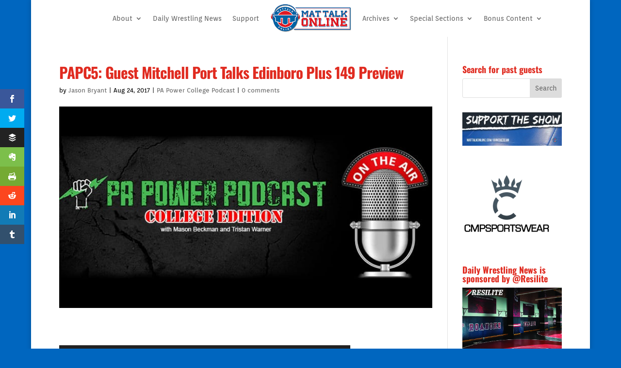

--- FILE ---
content_type: text/html; charset=UTF-8
request_url: https://www.mattalkonline.com/podcast/pa-power-college-podcast/papc5-guest-mitchell-port-talks-edinboro-plus-149-preview/
body_size: 12570
content:
<!DOCTYPE html><html lang="en-US"><head><meta charset="UTF-8" /><meta http-equiv="X-UA-Compatible" content="IE=edge"><link rel="pingback" href="https://www.mattalkonline.com/xmlrpc.php" /> <script type="text/javascript">document.documentElement.className = 'js';</script> <title>PAPC5: Guest Mitchell Port Talks Edinboro Plus 149 Preview | Mat Talk Podcast Network</title><link rel="preconnect" href="https://fonts.gstatic.com" crossorigin /><style id="et-builder-googlefonts-cached-inline">/* Original: https://fonts.googleapis.com/css?family=Oswald:200,300,regular,500,600,700|Orienta:regular&#038;subset=latin,latin-ext&#038;display=swap *//* User Agent: Mozilla/5.0 (Unknown; Linux x86_64) AppleWebKit/538.1 (KHTML, like Gecko) Safari/538.1 Daum/4.1 */@font-face {font-family: 'Orienta';font-style: normal;font-weight: 400;font-display: swap;src: url(https://fonts.gstatic.com/s/orienta/v16/PlI9FlK4Jrl5Y9zNSy6i8A.ttf) format('truetype');}@font-face {font-family: 'Oswald';font-style: normal;font-weight: 200;font-display: swap;src: url(https://fonts.gstatic.com/s/oswald/v57/TK3_WkUHHAIjg75cFRf3bXL8LICs13FvsUhiYA.ttf) format('truetype');}@font-face {font-family: 'Oswald';font-style: normal;font-weight: 300;font-display: swap;src: url(https://fonts.gstatic.com/s/oswald/v57/TK3_WkUHHAIjg75cFRf3bXL8LICs169vsUhiYA.ttf) format('truetype');}@font-face {font-family: 'Oswald';font-style: normal;font-weight: 400;font-display: swap;src: url(https://fonts.gstatic.com/s/oswald/v57/TK3_WkUHHAIjg75cFRf3bXL8LICs1_FvsUhiYA.ttf) format('truetype');}@font-face {font-family: 'Oswald';font-style: normal;font-weight: 500;font-display: swap;src: url(https://fonts.gstatic.com/s/oswald/v57/TK3_WkUHHAIjg75cFRf3bXL8LICs18NvsUhiYA.ttf) format('truetype');}@font-face {font-family: 'Oswald';font-style: normal;font-weight: 600;font-display: swap;src: url(https://fonts.gstatic.com/s/oswald/v57/TK3_WkUHHAIjg75cFRf3bXL8LICs1y9osUhiYA.ttf) format('truetype');}@font-face {font-family: 'Oswald';font-style: normal;font-weight: 700;font-display: swap;src: url(https://fonts.gstatic.com/s/oswald/v57/TK3_WkUHHAIjg75cFRf3bXL8LICs1xZosUhiYA.ttf) format('truetype');}/* User Agent: Mozilla/5.0 (Windows NT 6.1; WOW64; rv:27.0) Gecko/20100101 Firefox/27.0 */@font-face {font-family: 'Orienta';font-style: normal;font-weight: 400;font-display: swap;src: url(https://fonts.gstatic.com/l/font?kit=PlI9FlK4Jrl5Y9zNSy6i8w&skey=e41114ee31e61880&v=v16) format('woff');}@font-face {font-family: 'Oswald';font-style: normal;font-weight: 200;font-display: swap;src: url(https://fonts.gstatic.com/l/font?kit=TK3_WkUHHAIjg75cFRf3bXL8LICs13FvsUhiYw&skey=653237e53512d0de&v=v57) format('woff');}@font-face {font-family: 'Oswald';font-style: normal;font-weight: 300;font-display: swap;src: url(https://fonts.gstatic.com/l/font?kit=TK3_WkUHHAIjg75cFRf3bXL8LICs169vsUhiYw&skey=653237e53512d0de&v=v57) format('woff');}@font-face {font-family: 'Oswald';font-style: normal;font-weight: 400;font-display: swap;src: url(https://fonts.gstatic.com/l/font?kit=TK3_WkUHHAIjg75cFRf3bXL8LICs1_FvsUhiYw&skey=653237e53512d0de&v=v57) format('woff');}@font-face {font-family: 'Oswald';font-style: normal;font-weight: 500;font-display: swap;src: url(https://fonts.gstatic.com/l/font?kit=TK3_WkUHHAIjg75cFRf3bXL8LICs18NvsUhiYw&skey=653237e53512d0de&v=v57) format('woff');}@font-face {font-family: 'Oswald';font-style: normal;font-weight: 600;font-display: swap;src: url(https://fonts.gstatic.com/l/font?kit=TK3_WkUHHAIjg75cFRf3bXL8LICs1y9osUhiYw&skey=653237e53512d0de&v=v57) format('woff');}@font-face {font-family: 'Oswald';font-style: normal;font-weight: 700;font-display: swap;src: url(https://fonts.gstatic.com/l/font?kit=TK3_WkUHHAIjg75cFRf3bXL8LICs1xZosUhiYw&skey=653237e53512d0de&v=v57) format('woff');}/* User Agent: Mozilla/5.0 (Windows NT 6.3; rv:39.0) Gecko/20100101 Firefox/39.0 */@font-face {font-family: 'Orienta';font-style: normal;font-weight: 400;font-display: swap;src: url(https://fonts.gstatic.com/s/orienta/v16/PlI9FlK4Jrl5Y9zNSy6i9Q.woff2) format('woff2');}@font-face {font-family: 'Oswald';font-style: normal;font-weight: 200;font-display: swap;src: url(https://fonts.gstatic.com/s/oswald/v57/TK3_WkUHHAIjg75cFRf3bXL8LICs13FvsUhiZQ.woff2) format('woff2');}@font-face {font-family: 'Oswald';font-style: normal;font-weight: 300;font-display: swap;src: url(https://fonts.gstatic.com/s/oswald/v57/TK3_WkUHHAIjg75cFRf3bXL8LICs169vsUhiZQ.woff2) format('woff2');}@font-face {font-family: 'Oswald';font-style: normal;font-weight: 400;font-display: swap;src: url(https://fonts.gstatic.com/s/oswald/v57/TK3_WkUHHAIjg75cFRf3bXL8LICs1_FvsUhiZQ.woff2) format('woff2');}@font-face {font-family: 'Oswald';font-style: normal;font-weight: 500;font-display: swap;src: url(https://fonts.gstatic.com/s/oswald/v57/TK3_WkUHHAIjg75cFRf3bXL8LICs18NvsUhiZQ.woff2) format('woff2');}@font-face {font-family: 'Oswald';font-style: normal;font-weight: 600;font-display: swap;src: url(https://fonts.gstatic.com/s/oswald/v57/TK3_WkUHHAIjg75cFRf3bXL8LICs1y9osUhiZQ.woff2) format('woff2');}@font-face {font-family: 'Oswald';font-style: normal;font-weight: 700;font-display: swap;src: url(https://fonts.gstatic.com/s/oswald/v57/TK3_WkUHHAIjg75cFRf3bXL8LICs1xZosUhiZQ.woff2) format('woff2');}</style><meta name='robots' content='max-image-preview:large' /><link rel='dns-prefetch' href='//fonts.googleapis.com' /><meta content="Divi v.4.27.4" name="generator"/><style type="text/css">.powerpress_player .wp-audio-shortcode { max-width: 600px; }</style><link rel='stylesheet' id='wp-block-library-css' href='https://www.mattalkonline.com/wp-includes/css/dist/block-library/style.min.css?ver=6.6.2' type='text/css' media='all' /><style id='wp-block-library-theme-inline-css' type='text/css'>.wp-block-audio :where(figcaption){color:#555;font-size:13px;text-align:center}.is-dark-theme .wp-block-audio :where(figcaption){color:#ffffffa6}.wp-block-audio{margin:0 0 1em}.wp-block-code{border:1px solid #ccc;border-radius:4px;font-family:Menlo,Consolas,monaco,monospace;padding:.8em 1em}.wp-block-embed :where(figcaption){color:#555;font-size:13px;text-align:center}.is-dark-theme .wp-block-embed :where(figcaption){color:#ffffffa6}.wp-block-embed{margin:0 0 1em}.blocks-gallery-caption{color:#555;font-size:13px;text-align:center}.is-dark-theme .blocks-gallery-caption{color:#ffffffa6}:root :where(.wp-block-image figcaption){color:#555;font-size:13px;text-align:center}.is-dark-theme :root :where(.wp-block-image figcaption){color:#ffffffa6}.wp-block-image{margin:0 0 1em}.wp-block-pullquote{border-bottom:4px solid;border-top:4px solid;color:currentColor;margin-bottom:1.75em}.wp-block-pullquote cite,.wp-block-pullquote footer,.wp-block-pullquote__citation{color:currentColor;font-size:.8125em;font-style:normal;text-transform:uppercase}.wp-block-quote{border-left:.25em solid;margin:0 0 1.75em;padding-left:1em}.wp-block-quote cite,.wp-block-quote footer{color:currentColor;font-size:.8125em;font-style:normal;position:relative}.wp-block-quote.has-text-align-right{border-left:none;border-right:.25em solid;padding-left:0;padding-right:1em}.wp-block-quote.has-text-align-center{border:none;padding-left:0}.wp-block-quote.is-large,.wp-block-quote.is-style-large,.wp-block-quote.is-style-plain{border:none}.wp-block-search .wp-block-search__label{font-weight:700}.wp-block-search__button{border:1px solid #ccc;padding:.375em .625em}:where(.wp-block-group.has-background){padding:1.25em 2.375em}.wp-block-separator.has-css-opacity{opacity:.4}.wp-block-separator{border:none;border-bottom:2px solid;margin-left:auto;margin-right:auto}.wp-block-separator.has-alpha-channel-opacity{opacity:1}.wp-block-separator:not(.is-style-wide):not(.is-style-dots){width:100px}.wp-block-separator.has-background:not(.is-style-dots){border-bottom:none;height:1px}.wp-block-separator.has-background:not(.is-style-wide):not(.is-style-dots){height:2px}.wp-block-table{margin:0 0 1em}.wp-block-table td,.wp-block-table th{word-break:normal}.wp-block-table :where(figcaption){color:#555;font-size:13px;text-align:center}.is-dark-theme .wp-block-table :where(figcaption){color:#ffffffa6}.wp-block-video :where(figcaption){color:#555;font-size:13px;text-align:center}.is-dark-theme .wp-block-video :where(figcaption){color:#ffffffa6}.wp-block-video{margin:0 0 1em}:root :where(.wp-block-template-part.has-background){margin-bottom:0;margin-top:0;padding:1.25em 2.375em}</style><style id='powerpress-player-block-style-inline-css' type='text/css'></style><style id='global-styles-inline-css' type='text/css'>:root{--wp--preset--aspect-ratio--square: 1;--wp--preset--aspect-ratio--4-3: 4/3;--wp--preset--aspect-ratio--3-4: 3/4;--wp--preset--aspect-ratio--3-2: 3/2;--wp--preset--aspect-ratio--2-3: 2/3;--wp--preset--aspect-ratio--16-9: 16/9;--wp--preset--aspect-ratio--9-16: 9/16;--wp--preset--color--black: #000000;--wp--preset--color--cyan-bluish-gray: #abb8c3;--wp--preset--color--white: #ffffff;--wp--preset--color--pale-pink: #f78da7;--wp--preset--color--vivid-red: #cf2e2e;--wp--preset--color--luminous-vivid-orange: #ff6900;--wp--preset--color--luminous-vivid-amber: #fcb900;--wp--preset--color--light-green-cyan: #7bdcb5;--wp--preset--color--vivid-green-cyan: #00d084;--wp--preset--color--pale-cyan-blue: #8ed1fc;--wp--preset--color--vivid-cyan-blue: #0693e3;--wp--preset--color--vivid-purple: #9b51e0;--wp--preset--gradient--vivid-cyan-blue-to-vivid-purple: linear-gradient(135deg,rgba(6,147,227,1) 0%,rgb(155,81,224) 100%);--wp--preset--gradient--light-green-cyan-to-vivid-green-cyan: linear-gradient(135deg,rgb(122,220,180) 0%,rgb(0,208,130) 100%);--wp--preset--gradient--luminous-vivid-amber-to-luminous-vivid-orange: linear-gradient(135deg,rgba(252,185,0,1) 0%,rgba(255,105,0,1) 100%);--wp--preset--gradient--luminous-vivid-orange-to-vivid-red: linear-gradient(135deg,rgba(255,105,0,1) 0%,rgb(207,46,46) 100%);--wp--preset--gradient--very-light-gray-to-cyan-bluish-gray: linear-gradient(135deg,rgb(238,238,238) 0%,rgb(169,184,195) 100%);--wp--preset--gradient--cool-to-warm-spectrum: linear-gradient(135deg,rgb(74,234,220) 0%,rgb(151,120,209) 20%,rgb(207,42,186) 40%,rgb(238,44,130) 60%,rgb(251,105,98) 80%,rgb(254,248,76) 100%);--wp--preset--gradient--blush-light-purple: linear-gradient(135deg,rgb(255,206,236) 0%,rgb(152,150,240) 100%);--wp--preset--gradient--blush-bordeaux: linear-gradient(135deg,rgb(254,205,165) 0%,rgb(254,45,45) 50%,rgb(107,0,62) 100%);--wp--preset--gradient--luminous-dusk: linear-gradient(135deg,rgb(255,203,112) 0%,rgb(199,81,192) 50%,rgb(65,88,208) 100%);--wp--preset--gradient--pale-ocean: linear-gradient(135deg,rgb(255,245,203) 0%,rgb(182,227,212) 50%,rgb(51,167,181) 100%);--wp--preset--gradient--electric-grass: linear-gradient(135deg,rgb(202,248,128) 0%,rgb(113,206,126) 100%);--wp--preset--gradient--midnight: linear-gradient(135deg,rgb(2,3,129) 0%,rgb(40,116,252) 100%);--wp--preset--font-size--small: 13px;--wp--preset--font-size--medium: 20px;--wp--preset--font-size--large: 36px;--wp--preset--font-size--x-large: 42px;--wp--preset--spacing--20: 0.44rem;--wp--preset--spacing--30: 0.67rem;--wp--preset--spacing--40: 1rem;--wp--preset--spacing--50: 1.5rem;--wp--preset--spacing--60: 2.25rem;--wp--preset--spacing--70: 3.38rem;--wp--preset--spacing--80: 5.06rem;--wp--preset--shadow--natural: 6px 6px 9px rgba(0, 0, 0, 0.2);--wp--preset--shadow--deep: 12px 12px 50px rgba(0, 0, 0, 0.4);--wp--preset--shadow--sharp: 6px 6px 0px rgba(0, 0, 0, 0.2);--wp--preset--shadow--outlined: 6px 6px 0px -3px rgba(255, 255, 255, 1), 6px 6px rgba(0, 0, 0, 1);--wp--preset--shadow--crisp: 6px 6px 0px rgba(0, 0, 0, 1);}:root { --wp--style--global--content-size: 823px;--wp--style--global--wide-size: 1080px; }:where(body) { margin: 0; }.wp-site-blocks > .alignleft { float: left; margin-right: 2em; }.wp-site-blocks > .alignright { float: right; margin-left: 2em; }.wp-site-blocks > .aligncenter { justify-content: center; margin-left: auto; margin-right: auto; }:where(.is-layout-flex){gap: 0.5em;}:where(.is-layout-grid){gap: 0.5em;}.is-layout-flow > .alignleft{float: left;margin-inline-start: 0;margin-inline-end: 2em;}.is-layout-flow > .alignright{float: right;margin-inline-start: 2em;margin-inline-end: 0;}.is-layout-flow > .aligncenter{margin-left: auto !important;margin-right: auto !important;}.is-layout-constrained > .alignleft{float: left;margin-inline-start: 0;margin-inline-end: 2em;}.is-layout-constrained > .alignright{float: right;margin-inline-start: 2em;margin-inline-end: 0;}.is-layout-constrained > .aligncenter{margin-left: auto !important;margin-right: auto !important;}.is-layout-constrained > :where(:not(.alignleft):not(.alignright):not(.alignfull)){max-width: var(--wp--style--global--content-size);margin-left: auto !important;margin-right: auto !important;}.is-layout-constrained > .alignwide{max-width: var(--wp--style--global--wide-size);}body .is-layout-flex{display: flex;}.is-layout-flex{flex-wrap: wrap;align-items: center;}.is-layout-flex > :is(*, div){margin: 0;}body .is-layout-grid{display: grid;}.is-layout-grid > :is(*, div){margin: 0;}body{padding-top: 0px;padding-right: 0px;padding-bottom: 0px;padding-left: 0px;}:root :where(.wp-element-button, .wp-block-button__link){background-color: #32373c;border-width: 0;color: #fff;font-family: inherit;font-size: inherit;line-height: inherit;padding: calc(0.667em + 2px) calc(1.333em + 2px);text-decoration: none;}.has-black-color{color: var(--wp--preset--color--black) !important;}.has-cyan-bluish-gray-color{color: var(--wp--preset--color--cyan-bluish-gray) !important;}.has-white-color{color: var(--wp--preset--color--white) !important;}.has-pale-pink-color{color: var(--wp--preset--color--pale-pink) !important;}.has-vivid-red-color{color: var(--wp--preset--color--vivid-red) !important;}.has-luminous-vivid-orange-color{color: var(--wp--preset--color--luminous-vivid-orange) !important;}.has-luminous-vivid-amber-color{color: var(--wp--preset--color--luminous-vivid-amber) !important;}.has-light-green-cyan-color{color: var(--wp--preset--color--light-green-cyan) !important;}.has-vivid-green-cyan-color{color: var(--wp--preset--color--vivid-green-cyan) !important;}.has-pale-cyan-blue-color{color: var(--wp--preset--color--pale-cyan-blue) !important;}.has-vivid-cyan-blue-color{color: var(--wp--preset--color--vivid-cyan-blue) !important;}.has-vivid-purple-color{color: var(--wp--preset--color--vivid-purple) !important;}.has-black-background-color{background-color: var(--wp--preset--color--black) !important;}.has-cyan-bluish-gray-background-color{background-color: var(--wp--preset--color--cyan-bluish-gray) !important;}.has-white-background-color{background-color: var(--wp--preset--color--white) !important;}.has-pale-pink-background-color{background-color: var(--wp--preset--color--pale-pink) !important;}.has-vivid-red-background-color{background-color: var(--wp--preset--color--vivid-red) !important;}.has-luminous-vivid-orange-background-color{background-color: var(--wp--preset--color--luminous-vivid-orange) !important;}.has-luminous-vivid-amber-background-color{background-color: var(--wp--preset--color--luminous-vivid-amber) !important;}.has-light-green-cyan-background-color{background-color: var(--wp--preset--color--light-green-cyan) !important;}.has-vivid-green-cyan-background-color{background-color: var(--wp--preset--color--vivid-green-cyan) !important;}.has-pale-cyan-blue-background-color{background-color: var(--wp--preset--color--pale-cyan-blue) !important;}.has-vivid-cyan-blue-background-color{background-color: var(--wp--preset--color--vivid-cyan-blue) !important;}.has-vivid-purple-background-color{background-color: var(--wp--preset--color--vivid-purple) !important;}.has-black-border-color{border-color: var(--wp--preset--color--black) !important;}.has-cyan-bluish-gray-border-color{border-color: var(--wp--preset--color--cyan-bluish-gray) !important;}.has-white-border-color{border-color: var(--wp--preset--color--white) !important;}.has-pale-pink-border-color{border-color: var(--wp--preset--color--pale-pink) !important;}.has-vivid-red-border-color{border-color: var(--wp--preset--color--vivid-red) !important;}.has-luminous-vivid-orange-border-color{border-color: var(--wp--preset--color--luminous-vivid-orange) !important;}.has-luminous-vivid-amber-border-color{border-color: var(--wp--preset--color--luminous-vivid-amber) !important;}.has-light-green-cyan-border-color{border-color: var(--wp--preset--color--light-green-cyan) !important;}.has-vivid-green-cyan-border-color{border-color: var(--wp--preset--color--vivid-green-cyan) !important;}.has-pale-cyan-blue-border-color{border-color: var(--wp--preset--color--pale-cyan-blue) !important;}.has-vivid-cyan-blue-border-color{border-color: var(--wp--preset--color--vivid-cyan-blue) !important;}.has-vivid-purple-border-color{border-color: var(--wp--preset--color--vivid-purple) !important;}.has-vivid-cyan-blue-to-vivid-purple-gradient-background{background: var(--wp--preset--gradient--vivid-cyan-blue-to-vivid-purple) !important;}.has-light-green-cyan-to-vivid-green-cyan-gradient-background{background: var(--wp--preset--gradient--light-green-cyan-to-vivid-green-cyan) !important;}.has-luminous-vivid-amber-to-luminous-vivid-orange-gradient-background{background: var(--wp--preset--gradient--luminous-vivid-amber-to-luminous-vivid-orange) !important;}.has-luminous-vivid-orange-to-vivid-red-gradient-background{background: var(--wp--preset--gradient--luminous-vivid-orange-to-vivid-red) !important;}.has-very-light-gray-to-cyan-bluish-gray-gradient-background{background: var(--wp--preset--gradient--very-light-gray-to-cyan-bluish-gray) !important;}.has-cool-to-warm-spectrum-gradient-background{background: var(--wp--preset--gradient--cool-to-warm-spectrum) !important;}.has-blush-light-purple-gradient-background{background: var(--wp--preset--gradient--blush-light-purple) !important;}.has-blush-bordeaux-gradient-background{background: var(--wp--preset--gradient--blush-bordeaux) !important;}.has-luminous-dusk-gradient-background{background: var(--wp--preset--gradient--luminous-dusk) !important;}.has-pale-ocean-gradient-background{background: var(--wp--preset--gradient--pale-ocean) !important;}.has-electric-grass-gradient-background{background: var(--wp--preset--gradient--electric-grass) !important;}.has-midnight-gradient-background{background: var(--wp--preset--gradient--midnight) !important;}.has-small-font-size{font-size: var(--wp--preset--font-size--small) !important;}.has-medium-font-size{font-size: var(--wp--preset--font-size--medium) !important;}.has-large-font-size{font-size: var(--wp--preset--font-size--large) !important;}.has-x-large-font-size{font-size: var(--wp--preset--font-size--x-large) !important;}
:where(.wp-block-post-template.is-layout-flex){gap: 1.25em;}:where(.wp-block-post-template.is-layout-grid){gap: 1.25em;}
:where(.wp-block-columns.is-layout-flex){gap: 2em;}:where(.wp-block-columns.is-layout-grid){gap: 2em;}
:root :where(.wp-block-pullquote){font-size: 1.5em;line-height: 1.6;}</style><link rel='stylesheet' id='et_monarch-css-css' href='https://www.mattalkonline.com/wp-content/cache/autoptimize/css/autoptimize_single_5b3c29dae0ccf822fd97ea7ed663fec6.css?ver=1.4.14' type='text/css' media='all' /><link rel='stylesheet' id='et-gf-open-sans-css' href='https://fonts.googleapis.com/css?family=Open+Sans:400,700' type='text/css' media='all' /><link rel='stylesheet' id='divi-style-css' href='https://www.mattalkonline.com/wp-content/themes/Divi/style-static.min.css?ver=4.27.4' type='text/css' media='all' /> <script type="text/javascript" src="https://www.mattalkonline.com/wp-includes/js/jquery/jquery.min.js?ver=3.7.1" id="jquery-core-js"></script> <script type="text/javascript" src="https://www.mattalkonline.com/wp-includes/js/jquery/jquery-migrate.min.js?ver=3.4.1" id="jquery-migrate-js"></script> <link rel="https://api.w.org/" href="https://www.mattalkonline.com/wp-json/" /><link rel="alternate" title="JSON" type="application/json" href="https://www.mattalkonline.com/wp-json/wp/v2/posts/50927" /><link rel="EditURI" type="application/rsd+xml" title="RSD" href="https://www.mattalkonline.com/xmlrpc.php?rsd" /><meta name="generator" content="WordPress 6.6.2" /><link rel="canonical" href="https://www.mattalkonline.com/podcast/pa-power-college-podcast/papc5-guest-mitchell-port-talks-edinboro-plus-149-preview/" /><link rel='shortlink' href='https://www.mattalkonline.com/?p=50927' /><link rel="alternate" title="oEmbed (JSON)" type="application/json+oembed" href="https://www.mattalkonline.com/wp-json/oembed/1.0/embed?url=https%3A%2F%2Fwww.mattalkonline.com%2Fpodcast%2Fpa-power-college-podcast%2Fpapc5-guest-mitchell-port-talks-edinboro-plus-149-preview%2F" /><link rel="alternate" title="oEmbed (XML)" type="text/xml+oembed" href="https://www.mattalkonline.com/wp-json/oembed/1.0/embed?url=https%3A%2F%2Fwww.mattalkonline.com%2Fpodcast%2Fpa-power-college-podcast%2Fpapc5-guest-mitchell-port-talks-edinboro-plus-149-preview%2F&#038;format=xml" /> <script type="text/javascript">function powerpress_pinw(pinw_url){window.open(pinw_url, 'PowerPressPlayer','toolbar=0,status=0,resizable=1,width=460,height=320');	return false;}
                //-->

                // tabnab protection
                window.addEventListener('load', function () {
                    // make all links have rel="noopener noreferrer"
                    document.querySelectorAll('a[target="_blank"]').forEach(link => {
                        link.setAttribute('rel', 'noopener noreferrer');
                    });
                });</script> <style type="text/css" id="et-social-custom-css"></style><meta name="viewport" content="width=device-width, initial-scale=1.0, maximum-scale=1.0, user-scalable=0" /><link rel="shorturl" href="https://www.mattalkonline.com/qb36" /><style type="text/css" id="custom-background-css">body.custom-background { background-color: #0066bf; }</style><link rel="icon" href="https://www.mattalkonline.com/wp-content/uploads/2014/12/itunes-MTO-547f99c3_site_icon-480x480.png" sizes="32x32" /><link rel="icon" href="https://www.mattalkonline.com/wp-content/uploads/2014/12/itunes-MTO-547f99c3_site_icon-480x480.png" sizes="192x192" /><link rel="apple-touch-icon" href="https://www.mattalkonline.com/wp-content/uploads/2014/12/itunes-MTO-547f99c3_site_icon-480x480.png" /><meta name="msapplication-TileImage" content="https://www.mattalkonline.com/wp-content/uploads/2014/12/itunes-MTO-547f99c3_site_icon-480x480.png" /><link rel="stylesheet" id="et-divi-customizer-global-cached-inline-styles" href="https://www.mattalkonline.com/wp-content/et-cache/global/et-divi-customizer-global.min.css?ver=1734807979" /><style id="et-critical-inline-css"></style><link rel="preload" as="style" id="et-core-unified-tb-64092-tb-64018-deferred-50927-cached-inline-styles" href="https://www.mattalkonline.com/wp-content/et-cache/50927/et-core-unified-tb-64092-tb-64018-deferred-50927.min.css?ver=1734889617" onload="this.onload=null;this.rel='stylesheet';" /></head><body class="post-template-default single single-post postid-50927 single-format-standard custom-background et-tb-has-template et-tb-has-header et-tb-has-footer et_monarch et_button_icon_visible et_button_no_icon et_button_custom_icon et_pb_button_helper_class et_boxed_layout et_cover_background et_pb_gutter osx et_pb_gutters2 et_smooth_scroll et_right_sidebar et_divi_theme et-db"><div id="page-container"><div id="et-boc" class="et-boc"><header class="et-l et-l--header"><div class="et_builder_inner_content et_pb_gutters2"><div class="et_pb_section et_pb_section_0_tb_header et_pb_fullwidth_section et_section_regular et_pb_section--with-menu" ><div class="et_pb_module et_pb_fullwidth_menu et_pb_fullwidth_menu_0_tb_header et_pb_bg_layout_light  et_pb_text_align_left et_dropdown_animation_fade et_pb_fullwidth_menu--with-logo et_pb_fullwidth_menu--style-inline_centered_logo"><div class="et_pb_row clearfix"><div class="et_pb_menu__logo-wrap"><div class="et_pb_menu__logo"> <a href="https://www.mattalkonline.com" ><img decoding="async" width="300" height="107" src="https://www.mattalkonline.com/wp-content/uploads/2022/10/mto-menu-header.png" alt="" class="wp-image-71662" /></a></div></div><div class="et_pb_menu__wrap"><div class="et_pb_menu__menu"><nav class="et-menu-nav fullwidth-menu-nav"><ul id="menu-contribute" class="et-menu fullwidth-menu nav et_disable_top_tier downwards"><li class="et_pb_menu_page_id-6 menu-item menu-item-type-post_type menu-item-object-page menu-item-has-children menu-item-43766"><a href="https://www.mattalkonline.com/about-2/">About</a><ul class="sub-menu"><li class="et_pb_menu_page_id-43 menu-item menu-item-type-post_type menu-item-object-page menu-item-43765"><a href="https://www.mattalkonline.com/who-we-are-and-what-we-do/">Who We Are and What We Do</a></li><li class="et_pb_menu_page_id-40881 menu-item menu-item-type-post_type menu-item-object-page menu-item-43764"><a href="https://www.mattalkonline.com/products-services/">Products &#038; Services</a></li><li class="et_pb_menu_page_id-42067 menu-item menu-item-type-post_type menu-item-object-page menu-item-43768"><a href="https://www.mattalkonline.com/products-services/testimonials/">Testimonials</a></li><li class="et_pb_menu_page_id-40901 menu-item menu-item-type-post_type menu-item-object-page menu-item-49079"><a href="https://www.mattalkonline.com/faq/">FAQs</a></li></ul></li><li class="et_pb_menu_page_id-79423 menu-item menu-item-type-custom menu-item-object-custom menu-item-79423"><a href="https://mattalkonline.substack.com/">Daily Wrestling News</a></li><li class="et_pb_menu_page_id-41731 menu-item menu-item-type-post_type menu-item-object-page menu-item-43762"><a href="https://www.mattalkonline.com/contribute/">Support</a></li><li class="et_pb_menu_page_id-70380 menu-item menu-item-type-custom menu-item-object-custom menu-item-has-children menu-item-70380"><a href="#">Archives</a><ul class="sub-menu"><li class="et_pb_menu_page_id-70379 menu-item menu-item-type-custom menu-item-object-custom menu-item-70379"><a href="https://almanac.mattalkonline.com/">Almanac Site</a></li><li class="et_pb_menu_page_id-62004 menu-item menu-item-type-custom menu-item-object-custom menu-item-62004"><a href="https://archives.mattalkonline.com">MTO Archives (1997-2004)</a></li></ul></li><li class="et_pb_menu_page_id-52041 menu-item menu-item-type-custom menu-item-object-custom menu-item-has-children menu-item-52041"><a href="#">Special Sections</a><ul class="sub-menu"><li class="et_pb_menu_page_id-55776 menu-item menu-item-type-post_type menu-item-object-page menu-item-55782"><a href="https://www.mattalkonline.com/countdown-to-nur-sultan/">Countdown to Nur-Sultan</a></li><li class="et_pb_menu_page_id-53020 menu-item menu-item-type-post_type menu-item-object-page menu-item-53025"><a href="https://www.mattalkonline.com/2018-u-s-world-team-podcasts/">2018 U.S. World Team Podcasts</a></li><li class="et_pb_menu_page_id-52257 menu-item menu-item-type-post_type menu-item-object-page menu-item-52277"><a href="https://www.mattalkonline.com/super-bowl-52/">Super Bowl 52</a></li><li class="et_pb_menu_page_id-62903 menu-item menu-item-type-post_type menu-item-object-page menu-item-62913"><a href="https://www.mattalkonline.com/the-last-champion-series-2020/">The Last Champion Series</a></li><li class="et_pb_menu_page_id-52014 menu-item menu-item-type-post_type menu-item-object-page menu-item-52042"><a href="https://www.mattalkonline.com/vision-quest-series/">Vision Quest Series</a></li><li class="et_pb_menu_page_id-62367 menu-item menu-item-type-post_type menu-item-object-page menu-item-62476"><a href="https://www.mattalkonline.com/2020-international-podcast-day-wrestling-edition/">2020 International Podcast Day – Wrestling Edition</a></li></ul></li><li class="et_pb_menu_page_id-2905 menu-item menu-item-type-taxonomy menu-item-object-category menu-item-has-children menu-item-70959"><a href="https://www.mattalkonline.com/category/bonus-content/">Bonus Content</a><ul class="sub-menu"><li class="et_pb_menu_page_id-2987 menu-item menu-item-type-taxonomy menu-item-object-category menu-item-70961"><a href="https://www.mattalkonline.com/category/bonus-content/number-crunching/">Number Crunching</a></li></ul></li></ul></nav></div><div class="et_mobile_nav_menu"><div class="mobile_nav closed"> <span class="mobile_menu_bar"></span></div></div></div></div></div></div></div></header><div id="et-main-area"><div id="main-content"><div class="container"><div id="content-area" class="clearfix"><div id="left-area"><article id="post-50927" class="et_pb_post post-50927 post type-post status-publish format-standard has-post-thumbnail hentry category-pa-power-college-podcast tag-edinboro tag-mitchell-port tag-pa-power-podcast"><div class="et_post_meta_wrapper"><h1 class="entry-title">PAPC5: Guest Mitchell Port Talks Edinboro Plus 149 Preview</h1><p class="post-meta"> by <span class="author vcard"><a href="https://www.mattalkonline.com/author/admin/" title="Posts by Jason Bryant" rel="author">Jason Bryant</a></span> | <span class="published">Aug 24, 2017</span> | <a href="https://www.mattalkonline.com/category/podcast/pa-power-college-podcast/" rel="category tag">PA Power College Podcast</a> | <span class="comments-number"><a href="https://www.mattalkonline.com/podcast/pa-power-college-podcast/papc5-guest-mitchell-port-talks-edinboro-plus-149-preview/#respond">0 comments</a></span></p><img src="https://www.mattalkonline.com/wp-content/uploads/2017/07/pa-power-college.jpg" alt="" class="" width="1080" height="675" srcset="https://www.mattalkonline.com/wp-content/uploads/2017/07/pa-power-college.jpg 1080w, https://www.mattalkonline.com/wp-content/uploads/2017/07/pa-power-college-480x259.jpg 480w" sizes="(min-width: 0px) and (max-width: 480px) 480px, (min-width: 481px) 1080px, 100vw" /></div><div class="entry-content"><p><img fetchpriority="high" decoding="async" class="alignnone size-full wp-image-50684" src="http://www.mattalkonline.com/wp-content/uploads/2017/07/pa-power-college.jpg" alt="" width="740" height="400" srcset="http://www.mattalkonline.com/wp-content/uploads/2017/07/pa-power-college.jpg 740w, http://www.mattalkonline.com/wp-content/uploads/2017/07/pa-power-college-480x259.jpg 480w" sizes="(min-width: 0px) and (max-width: 480px) 480px, (min-width: 481px) 740px, 100vw" /></p><div class="powerpress_player" id="powerpress_player_115"><!--[if lt IE 9]><script>document.createElement('audio');</script><![endif]--> <audio class="wp-audio-shortcode" id="audio-50927-1" preload="none" style="width: 100%;" controls="controls"><source type="audio/mpeg" src="https://api.spreaker.com/download/episode/12640122/mitchell_port_podcast.mp3?_=1" /><a href="https://api.spreaker.com/download/episode/12640122/mitchell_port_podcast.mp3">https://api.spreaker.com/download/episode/12640122/mitchell_port_podcast.mp3</a></audio></div><p class="powerpress_links powerpress_links_mp3" style="margin-bottom: 1px !important;">Podcast: <a href="https://api.spreaker.com/download/episode/12640122/mitchell_port_podcast.mp3" class="powerpress_link_pinw" target="_blank" title="Play in new window" onclick="return powerpress_pinw('https://www.mattalkonline.com/?powerpress_pinw=50927-podcast');" rel="nofollow">Play in new window</a> | <a href="https://api.spreaker.com/download/episode/12640122/mitchell_port_podcast.mp3" class="powerpress_link_d" title="Download" rel="nofollow" download="mitchell_port_podcast.mp3">Download</a> | <a href="#" class="powerpress_link_e" title="Embed" onclick="return powerpress_show_embed('50927-podcast');" rel="nofollow">Embed</a></p><p class="powerpress_embed_box" id="powerpress_embed_50927-podcast" style="display: none;"><input id="powerpress_embed_50927-podcast_t" type="text" value="&lt;iframe width=&quot;320&quot; height=&quot;30&quot; src=&quot;https://www.mattalkonline.com/?powerpress_embed=50927-podcast&powerpress_player=mediaelement-audio&quot; title=&quot;Blubrry Podcast Player&quot; frameborder=&quot;0&quot; scrolling=&quot;no&quot;&gt;&lt;/iframe&gt;" onclick="javascript: this.select();" onfocus="javascript: this.select();" style="width: 70%;" readOnly></p><p class="powerpress_links powerpress_subscribe_links">Subscribe to this show via: <a href="https://itunes.apple.com/us/podcast/pa-power-wrestling-podcast-college-edition-mat-talk/id1310884160?mt=2&ls=1#episodeGuid=http%3A%2F%2Fwww.mattalkonline.com%2F%3Fp%3D50927" class="powerpress_link_subscribe powerpress_link_subscribe_itunes" target="_blank" title="Subscribe on Apple Podcasts" rel="nofollow">Apple Podcasts</a> | <a href="https://www.mattalkonline.com/category/podcast/pa-power-college-podcast/feed/" class="powerpress_link_subscribe powerpress_link_subscribe_rss" target="_blank" title="Subscribe via RSS" rel="nofollow">RSS</a></p><p><span style="color: #000000;"><strong>PAPC5:</strong>  Current Edinboro assistant coach and 3-time All-American for the Fighting Scots Mitchell Port joins the PA Power College Podcast to help preview their squad in 2018. T</span><span style="color: #000000;">he dynamic duo of <span style="color: #008000;"><a style="color: #008000;" href="https://twitter.com/WarnTriz">@WarnTriz</a></span> and <span style="color: #008000;"><a style="color: #008000;" href="https://twitter.com/beck_diggity">@Beck_Diggity</a></span> discuss the best swag in college wrestling, update on the Suriano Saga, and listen to Tristan's cat swat the microphone. </span><span style="color: #000000;">The pair also previews the 149 lbs. weight class for 2018. </span></p><p><span style="color: #000000;"><strong>Show Breakdown</strong></span></p><p><span style="color: #000000;">00:40 ? Tristan is obsessed with Wisconsin and Mason visits Lambeau Field </span></p><p><span style="color: #000000;">05:40 ? Is Suriano enrolled at Penn State?</span></p><p><span style="color: #000000;">08:40 ? Are the Rappo's Pennsylvania's best ever family? </span></p><p><span style="color: #000000;">11:15 ? Preview of Pennsylvania's 149 lbs. weight class in 2018 </span></p><p><span style="color: #000000;">30:00 ? Best college uniforms and swag</span></p><p><span style="color: #000000;">49:00 ? Guest Mitchell Port talks Edinboro Fighting Scots</span></p><p><span style="color: #000000;">01:12:00 ? Edinboro team preview</span></p><p><span style="color: #000000;">Subscribe to the <span style="color: #008000;"><a style="color: #008000;" href="https://itunes.apple.com/us/podcast/pa-power-wrestling-podcast-mat-talk-podcast-network/id1114202041?mt=2">PA Power Podcast on iTunes today</a></span> and give us a review! Follow <span style="color: #008000;"><a style="color: #008000;" href="https://twitter.com/PAPowerWrestle">@PAPowerWrestle</a></span> for all your Pennsylvania Wrestling needs!</span></p> <span class="et_social_bottom_trigger"></span></div><div class="et_post_meta_wrapper"><section id="comment-wrap"><div id="comment-section" class="nocomments"></div><div id="respond" class="comment-respond"><h3 id="reply-title" class="comment-reply-title"><span>Submit a Comment</span> <small><a rel="nofollow" id="cancel-comment-reply-link" href="/podcast/pa-power-college-podcast/papc5-guest-mitchell-port-talks-edinboro-plus-149-preview/#respond" style="display:none;">Cancel reply</a></small></h3><form action="https://www.mattalkonline.com/wp-comments-post.php" method="post" id="commentform" class="comment-form"><p class="comment-notes"><span id="email-notes">Your email address will not be published.</span> <span class="required-field-message">Required fields are marked <span class="required">*</span></span></p><p class="comment-form-comment"><label for="comment">Comment <span class="required">*</span></label><textarea id="comment" name="comment" cols="45" rows="8" maxlength="65525" required="required"></textarea></p><p class="comment-form-author"><label for="author">Name <span class="required">*</span></label> <input id="author" name="author" type="text" value="" size="30" maxlength="245" autocomplete="name" required="required" /></p><p class="comment-form-email"><label for="email">Email <span class="required">*</span></label> <input id="email" name="email" type="text" value="" size="30" maxlength="100" aria-describedby="email-notes" autocomplete="email" required="required" /></p><p class="comment-form-url"><label for="url">Website</label> <input id="url" name="url" type="text" value="" size="30" maxlength="200" autocomplete="url" /></p><p class="form-submit"><input name="submit" type="submit" id="submit" class="submit et_pb_button" value="Submit Comment" /> <input type='hidden' name='comment_post_ID' value='50927' id='comment_post_ID' /> <input type='hidden' name='comment_parent' id='comment_parent' value='0' /></p><p style="display: none;"><input type="hidden" id="akismet_comment_nonce" name="akismet_comment_nonce" value="e6dbf4e0ed" /></p><p style="display: none !important;" class="akismet-fields-container" data-prefix="ak_"><label>&#916;<textarea name="ak_hp_textarea" cols="45" rows="8" maxlength="100"></textarea></label><input type="hidden" id="ak_js_1" name="ak_js" value="45"/><script>document.getElementById( "ak_js_1" ).setAttribute( "value", ( new Date() ).getTime() );</script></p></form></div><p class="akismet_comment_form_privacy_notice">This site uses Akismet to reduce spam. <a href="https://akismet.com/privacy/" target="_blank" rel="nofollow noopener">Learn how your comment data is processed.</a></p></section></div></article></div><div id="sidebar"><div id="search-2" class="et_pb_widget widget_search"><h4 class="widgettitle">Search for past guests</h4><form role="search" method="get" id="searchform" class="searchform" action="https://www.mattalkonline.com/"><div> <label class="screen-reader-text" for="s">Search for:</label> <input type="text" value="" name="s" id="s" /> <input type="submit" id="searchsubmit" value="Search" /></div></form></div><div id="media_image-12" class="et_pb_widget widget_media_image"><a href="http://www.mattalkonline.com/contribute"><img width="300" height="100" src="https://www.mattalkonline.com/wp-content/uploads/2022/10/support-show.jpeg" class="image wp-image-71679  attachment-full size-full" alt="" style="max-width: 100%; height: auto;" decoding="async" loading="lazy" /></a></div><div id="block-2" class="et_pb_widget widget_block widget_media_image"><figure class="wp-block-image size-full"><img loading="lazy" decoding="async" width="182" height="180" src="https://www.mattalkonline.com/wp-content/uploads/2025/06/compound.png" alt="" class="wp-image-79787"/></figure></div><div id="media_image-15" class="et_pb_widget widget_media_image"><h4 class="widgettitle">Daily Wrestling News is sponsored by @Resilite</h4><a href="https://www.resilite.com/wrestling-mats/"><img width="1275" height="1071" src="https://www.mattalkonline.com/wp-content/uploads/2022/09/ROOM-MATS_01_MAT-TALK-1.jpeg" class="image wp-image-71369  attachment-medium size-medium" alt="" style="max-width: 100%; height: auto;" title="Daily Wrestling News is sponsored by @Resilite" decoding="async" loading="lazy" srcset="https://www.mattalkonline.com/wp-content/uploads/2022/09/ROOM-MATS_01_MAT-TALK-1.jpeg 1275w, https://www.mattalkonline.com/wp-content/uploads/2022/09/ROOM-MATS_01_MAT-TALK-1-980x823.jpeg 980w, https://www.mattalkonline.com/wp-content/uploads/2022/09/ROOM-MATS_01_MAT-TALK-1-480x403.jpeg 480w" sizes="(min-width: 0px) and (max-width: 480px) 480px, (min-width: 481px) and (max-width: 980px) 980px, (min-width: 981px) 1275px, 100vw" /></a></div><div id="media_image-16" class="et_pb_widget widget_media_image"><a href="https://www.resilite.com/wrestling-mats/"><img width="1275" height="1071" src="https://www.mattalkonline.com/wp-content/uploads/2022/09/ROOM-MATS_02_MAT-TALK-1.jpeg" class="image wp-image-71370  attachment-medium size-medium" alt="" style="max-width: 100%; height: auto;" decoding="async" loading="lazy" srcset="https://www.mattalkonline.com/wp-content/uploads/2022/09/ROOM-MATS_02_MAT-TALK-1.jpeg 1275w, https://www.mattalkonline.com/wp-content/uploads/2022/09/ROOM-MATS_02_MAT-TALK-1-980x823.jpeg 980w, https://www.mattalkonline.com/wp-content/uploads/2022/09/ROOM-MATS_02_MAT-TALK-1-480x403.jpeg 480w" sizes="(min-width: 0px) and (max-width: 480px) 480px, (min-width: 481px) and (max-width: 980px) 980px, (min-width: 981px) 1275px, 100vw" /></a></div><div id="media_image-10" class="et_pb_widget widget_media_image"><h4 class="widgettitle">COVID-19 Era Sports Cuts</h4><a href="http://www.mattalkonline.com/covidsports"><img width="1920" height="1080" src="https://www.mattalkonline.com/wp-content/uploads/2022/10/covidsports.jpeg" class="image wp-image-71678  attachment-full size-full" alt="" style="max-width: 100%; height: auto;" decoding="async" loading="lazy" srcset="https://www.mattalkonline.com/wp-content/uploads/2022/10/covidsports.jpeg 1920w, https://www.mattalkonline.com/wp-content/uploads/2022/10/covidsports-1280x720.jpeg 1280w, https://www.mattalkonline.com/wp-content/uploads/2022/10/covidsports-980x551.jpeg 980w, https://www.mattalkonline.com/wp-content/uploads/2022/10/covidsports-480x270.jpeg 480w" sizes="(min-width: 0px) and (max-width: 480px) 480px, (min-width: 481px) and (max-width: 980px) 980px, (min-width: 981px) and (max-width: 1280px) 1280px, (min-width: 1281px) 1920px, 100vw" /></a></div><div id="media_image-3" class="et_pb_widget widget_media_image"><h4 class="widgettitle">Mat Talk Archives (1997-2004)</h4><a href="http://archives.mattalkonline.com"><img width="375" height="375" src="https://www.mattalkonline.com/wp-content/uploads/2014/07/mto-375.png" class="image wp-image-40918 aligncenter attachment-full size-full" alt="" style="max-width: 100%; height: auto;" decoding="async" loading="lazy" /></a></div></div></div></div></div><footer class="et-l et-l--footer"><div class="et_builder_inner_content et_pb_gutters2"><div class="et_pb_section et_pb_section_0_tb_footer et_pb_with_background et_section_regular" ><div class="et_pb_row et_pb_row_0_tb_footer"><div class="et_pb_column et_pb_column_4_4 et_pb_column_0_tb_footer  et_pb_css_mix_blend_mode_passthrough et-last-child"><div class="et_pb_module et_pb_text et_pb_text_0_tb_footer  et_pb_text_align_left et_pb_bg_layout_light"><div class="et_pb_text_inner"><h3 style="text-align: center;"><strong style="color: #ffffff; font-size: 22px;">What can we help you with?</strong></h3><p style="text-align: center;"><span style="color: #ffffff;">Got questions about your team, show or podcasting for your program that&#8217;s not found here? Hit us up with your question, comment or query here.</span></p><p style="text-align: center;"><span style="color: #ffffff;">E-mail: <em>jason at mattalkonline.com</a></strong></em> | Twitter @mattalkonline | Instagram: @mattalkonline</span></p><p style="text-align: center;"><span style="color: #ffffff;"></span></p></div></div></div></div></div></div></footer></div></div></div><div class="et_social_sidebar_networks et_social_visible_sidebar et_social_slideright et_social_animated et_social_rectangle et_social_sidebar_flip et_social_mobile_on"><ul class="et_social_icons_container"><li class="et_social_facebook"> <a href="http://www.facebook.com/sharer.php?u=https%3A%2F%2Fwww.mattalkonline.com%2Fpodcast%2Fpa-power-college-podcast%2Fpapc5-guest-mitchell-port-talks-edinboro-plus-149-preview%2F&#038;t=PAPC5%3A%20Guest%20Mitchell%20Port%20Talks%20Edinboro%20Plus%20149%20Preview" class="et_social_share" rel="nofollow" data-social_name="facebook" data-post_id="50927" data-social_type="share" data-location="sidebar"> <i class="et_social_icon et_social_icon_facebook"></i> <span class="et_social_overlay"></span> </a></li><li class="et_social_twitter"> <a href="http://twitter.com/share?text=PAPC5%3A%20Guest%20Mitchell%20Port%20Talks%20Edinboro%20Plus%20149%20Preview&#038;url=https%3A%2F%2Fwww.mattalkonline.com%2Fpodcast%2Fpa-power-college-podcast%2Fpapc5-guest-mitchell-port-talks-edinboro-plus-149-preview%2F&#038;via=jasonmbryant" class="et_social_share" rel="nofollow" data-social_name="twitter" data-post_id="50927" data-social_type="share" data-location="sidebar"> <i class="et_social_icon et_social_icon_twitter"></i> <span class="et_social_overlay"></span> </a></li><li class="et_social_buffer"> <a href="https://bufferapp.com/add?url=https%3A%2F%2Fwww.mattalkonline.com%2Fpodcast%2Fpa-power-college-podcast%2Fpapc5-guest-mitchell-port-talks-edinboro-plus-149-preview%2F&#038;title=PAPC5%3A%20Guest%20Mitchell%20Port%20Talks%20Edinboro%20Plus%20149%20Preview" class="et_social_share" rel="nofollow" data-social_name="buffer" data-post_id="50927" data-social_type="share" data-location="sidebar"> <i class="et_social_icon et_social_icon_buffer"></i> <span class="et_social_overlay"></span> </a></li><li class="et_social_evernote"> <a href="http://www.evernote.com/clip.action?url=https%3A%2F%2Fwww.mattalkonline.com%2Fpodcast%2Fpa-power-college-podcast%2Fpapc5-guest-mitchell-port-talks-edinboro-plus-149-preview%2F&#038;title=PAPC5%3A%20Guest%20Mitchell%20Port%20Talks%20Edinboro%20Plus%20149%20Preview" class="et_social_share" rel="nofollow" data-social_name="evernote" data-post_id="50927" data-social_type="share" data-location="sidebar"> <i class="et_social_icon et_social_icon_evernote"></i> <span class="et_social_overlay"></span> </a></li><li class="et_social_printfriendly"> <a href="http://www.printfriendly.com/print?url=https%3A%2F%2Fwww.mattalkonline.com%2Fpodcast%2Fpa-power-college-podcast%2Fpapc5-guest-mitchell-port-talks-edinboro-plus-149-preview%2F&#038;title=PAPC5%3A%20Guest%20Mitchell%20Port%20Talks%20Edinboro%20Plus%20149%20Preview" class="et_social_share" rel="nofollow" data-social_name="printfriendly" data-post_id="50927" data-social_type="share" data-location="sidebar"> <i class="et_social_icon et_social_icon_printfriendly"></i> <span class="et_social_overlay"></span> </a></li><li class="et_social_reddit"> <a href="http://www.reddit.com/submit?url=https%3A%2F%2Fwww.mattalkonline.com%2Fpodcast%2Fpa-power-college-podcast%2Fpapc5-guest-mitchell-port-talks-edinboro-plus-149-preview%2F&#038;title=PAPC5%3A%20Guest%20Mitchell%20Port%20Talks%20Edinboro%20Plus%20149%20Preview" class="et_social_share" rel="nofollow" data-social_name="reddit" data-post_id="50927" data-social_type="share" data-location="sidebar"> <i class="et_social_icon et_social_icon_reddit"></i> <span class="et_social_overlay"></span> </a></li><li class="et_social_linkedin"> <a href="http://www.linkedin.com/shareArticle?mini=true&#038;url=https%3A%2F%2Fwww.mattalkonline.com%2Fpodcast%2Fpa-power-college-podcast%2Fpapc5-guest-mitchell-port-talks-edinboro-plus-149-preview%2F&#038;title=PAPC5%3A%20Guest%20Mitchell%20Port%20Talks%20Edinboro%20Plus%20149%20Preview" class="et_social_share" rel="nofollow" data-social_name="linkedin" data-post_id="50927" data-social_type="share" data-location="sidebar"> <i class="et_social_icon et_social_icon_linkedin"></i> <span class="et_social_overlay"></span> </a></li><li class="et_social_tumblr"> <a href="https://www.tumblr.com/share?v=3&#038;u=https%3A%2F%2Fwww.mattalkonline.com%2Fpodcast%2Fpa-power-college-podcast%2Fpapc5-guest-mitchell-port-talks-edinboro-plus-149-preview%2F&#038;t=PAPC5%3A%20Guest%20Mitchell%20Port%20Talks%20Edinboro%20Plus%20149%20Preview" class="et_social_share" rel="nofollow" data-social_name="tumblr" data-post_id="50927" data-social_type="share" data-location="sidebar"> <i class="et_social_icon et_social_icon_tumblr"></i> <span class="et_social_overlay"></span> </a></li></ul> <span class="et_social_hide_sidebar et_social_icon"></span></div><div class="et_social_mobile_button"></div><div class="et_social_mobile et_social_fadein"><div class="et_social_heading">Share This</div> <span class="et_social_close"></span><div class="et_social_networks et_social_simple et_social_rounded et_social_left"><ul class="et_social_icons_container"><li class="et_social_facebook"> <a href="http://www.facebook.com/sharer.php?u=https%3A%2F%2Fwww.mattalkonline.com%2Fpodcast%2Fpa-power-college-podcast%2Fpapc5-guest-mitchell-port-talks-edinboro-plus-149-preview%2F&#038;t=PAPC5%3A%20Guest%20Mitchell%20Port%20Talks%20Edinboro%20Plus%20149%20Preview" class="et_social_share" rel="nofollow" data-social_name="facebook" data-post_id="50927" data-social_type="share" data-location="sidebar"> <i class="et_social_icon et_social_icon_facebook"></i><div class="et_social_network_label"><div class="et_social_networkname">https://facebook.com/mattalkonline</div></div> <span class="et_social_overlay"></span> </a></li><li class="et_social_twitter"> <a href="http://twitter.com/share?text=PAPC5%3A%20Guest%20Mitchell%20Port%20Talks%20Edinboro%20Plus%20149%20Preview&#038;url=https%3A%2F%2Fwww.mattalkonline.com%2Fpodcast%2Fpa-power-college-podcast%2Fpapc5-guest-mitchell-port-talks-edinboro-plus-149-preview%2F&#038;via=jasonmbryant" class="et_social_share" rel="nofollow" data-social_name="twitter" data-post_id="50927" data-social_type="share" data-location="sidebar"> <i class="et_social_icon et_social_icon_twitter"></i><div class="et_social_network_label"><div class="et_social_networkname">https://twitter.com/mattalkonline</div></div> <span class="et_social_overlay"></span> </a></li><li class="et_social_buffer"> <a href="https://bufferapp.com/add?url=https%3A%2F%2Fwww.mattalkonline.com%2Fpodcast%2Fpa-power-college-podcast%2Fpapc5-guest-mitchell-port-talks-edinboro-plus-149-preview%2F&#038;title=PAPC5%3A%20Guest%20Mitchell%20Port%20Talks%20Edinboro%20Plus%20149%20Preview" class="et_social_share" rel="nofollow" data-social_name="buffer" data-post_id="50927" data-social_type="share" data-location="sidebar"> <i class="et_social_icon et_social_icon_buffer"></i><div class="et_social_network_label"><div class="et_social_networkname">Buffer</div></div> <span class="et_social_overlay"></span> </a></li><li class="et_social_evernote"> <a href="http://www.evernote.com/clip.action?url=https%3A%2F%2Fwww.mattalkonline.com%2Fpodcast%2Fpa-power-college-podcast%2Fpapc5-guest-mitchell-port-talks-edinboro-plus-149-preview%2F&#038;title=PAPC5%3A%20Guest%20Mitchell%20Port%20Talks%20Edinboro%20Plus%20149%20Preview" class="et_social_share" rel="nofollow" data-social_name="evernote" data-post_id="50927" data-social_type="share" data-location="sidebar"> <i class="et_social_icon et_social_icon_evernote"></i><div class="et_social_network_label"><div class="et_social_networkname">Evernote</div></div> <span class="et_social_overlay"></span> </a></li><li class="et_social_printfriendly"> <a href="http://www.printfriendly.com/print?url=https%3A%2F%2Fwww.mattalkonline.com%2Fpodcast%2Fpa-power-college-podcast%2Fpapc5-guest-mitchell-port-talks-edinboro-plus-149-preview%2F&#038;title=PAPC5%3A%20Guest%20Mitchell%20Port%20Talks%20Edinboro%20Plus%20149%20Preview" class="et_social_share" rel="nofollow" data-social_name="printfriendly" data-post_id="50927" data-social_type="share" data-location="sidebar"> <i class="et_social_icon et_social_icon_printfriendly"></i><div class="et_social_network_label"><div class="et_social_networkname">Print Friendly</div></div> <span class="et_social_overlay"></span> </a></li><li class="et_social_reddit"> <a href="http://www.reddit.com/submit?url=https%3A%2F%2Fwww.mattalkonline.com%2Fpodcast%2Fpa-power-college-podcast%2Fpapc5-guest-mitchell-port-talks-edinboro-plus-149-preview%2F&#038;title=PAPC5%3A%20Guest%20Mitchell%20Port%20Talks%20Edinboro%20Plus%20149%20Preview" class="et_social_share" rel="nofollow" data-social_name="reddit" data-post_id="50927" data-social_type="share" data-location="sidebar"> <i class="et_social_icon et_social_icon_reddit"></i><div class="et_social_network_label"><div class="et_social_networkname">reddit</div></div> <span class="et_social_overlay"></span> </a></li><li class="et_social_linkedin"> <a href="http://www.linkedin.com/shareArticle?mini=true&#038;url=https%3A%2F%2Fwww.mattalkonline.com%2Fpodcast%2Fpa-power-college-podcast%2Fpapc5-guest-mitchell-port-talks-edinboro-plus-149-preview%2F&#038;title=PAPC5%3A%20Guest%20Mitchell%20Port%20Talks%20Edinboro%20Plus%20149%20Preview" class="et_social_share" rel="nofollow" data-social_name="linkedin" data-post_id="50927" data-social_type="share" data-location="sidebar"> <i class="et_social_icon et_social_icon_linkedin"></i><div class="et_social_network_label"><div class="et_social_networkname">LinkedIn</div></div> <span class="et_social_overlay"></span> </a></li><li class="et_social_tumblr"> <a href="https://www.tumblr.com/share?v=3&#038;u=https%3A%2F%2Fwww.mattalkonline.com%2Fpodcast%2Fpa-power-college-podcast%2Fpapc5-guest-mitchell-port-talks-edinboro-plus-149-preview%2F&#038;t=PAPC5%3A%20Guest%20Mitchell%20Port%20Talks%20Edinboro%20Plus%20149%20Preview" class="et_social_share" rel="nofollow" data-social_name="tumblr" data-post_id="50927" data-social_type="share" data-location="sidebar"> <i class="et_social_icon et_social_icon_tumblr"></i><div class="et_social_network_label"><div class="et_social_networkname">Tumblr</div></div> <span class="et_social_overlay"></span> </a></li></ul></div></div><div class="et_social_mobile_overlay"></div><link rel='stylesheet' id='mediaelement-css' href='https://www.mattalkonline.com/wp-includes/js/mediaelement/mediaelementplayer-legacy.min.css?ver=4.2.17' type='text/css' media='all' /><link rel='stylesheet' id='wp-mediaelement-css' href='https://www.mattalkonline.com/wp-includes/js/mediaelement/wp-mediaelement.min.css?ver=6.6.2' type='text/css' media='all' /> <script type="text/javascript" src="https://www.mattalkonline.com/wp-content/plugins/monarch/js/idle-timer.min.js?ver=1.4.14" id="et_monarch-idle-js"></script> <script type="text/javascript" id="et_monarch-custom-js-js-extra">var monarchSettings = {"ajaxurl":"https:\/\/www.mattalkonline.com\/wp-admin\/admin-ajax.php","pageurl":"https:\/\/www.mattalkonline.com\/podcast\/pa-power-college-podcast\/papc5-guest-mitchell-port-talks-edinboro-plus-149-preview\/","stats_nonce":"9a34960ff4","share_counts":"5c9d5a3e0e","follow_counts":"0d7f7f49e7","total_counts":"fbbf7945cd","media_single":"1524e54014","media_total":"1c77d736dd","generate_all_window_nonce":"9129b8f646","no_img_message":"No images available for sharing on this page"};</script> <script type="text/javascript" src="https://www.mattalkonline.com/wp-content/plugins/monarch/js/custom.js?ver=1.4.14" id="et_monarch-custom-js-js"></script> <script type="text/javascript" src="https://www.mattalkonline.com/wp-includes/js/comment-reply.min.js?ver=6.6.2" id="comment-reply-js" async="async" data-wp-strategy="async"></script> <script type="text/javascript" id="divi-custom-script-js-extra">var DIVI = {"item_count":"%d Item","items_count":"%d Items"};
var et_builder_utils_params = {"condition":{"diviTheme":true,"extraTheme":false},"scrollLocations":["app","top"],"builderScrollLocations":{"desktop":"app","tablet":"app","phone":"app"},"onloadScrollLocation":"app","builderType":"fe"};
var et_frontend_scripts = {"builderCssContainerPrefix":"#et-boc","builderCssLayoutPrefix":"#et-boc .et-l"};
var et_pb_custom = {"ajaxurl":"https:\/\/www.mattalkonline.com\/wp-admin\/admin-ajax.php","images_uri":"https:\/\/www.mattalkonline.com\/wp-content\/themes\/Divi\/images","builder_images_uri":"https:\/\/www.mattalkonline.com\/wp-content\/themes\/Divi\/includes\/builder\/images","et_frontend_nonce":"0a40cb3dbb","subscription_failed":"Please, check the fields below to make sure you entered the correct information.","et_ab_log_nonce":"309aa3a310","fill_message":"Please, fill in the following fields:","contact_error_message":"Please, fix the following errors:","invalid":"Invalid email","captcha":"Captcha","prev":"Prev","previous":"Previous","next":"Next","wrong_captcha":"You entered the wrong number in captcha.","wrong_checkbox":"Checkbox","ignore_waypoints":"no","is_divi_theme_used":"1","widget_search_selector":".widget_search","ab_tests":[],"is_ab_testing_active":"","page_id":"50927","unique_test_id":"","ab_bounce_rate":"5","is_cache_plugin_active":"yes","is_shortcode_tracking":"","tinymce_uri":"https:\/\/www.mattalkonline.com\/wp-content\/themes\/Divi\/includes\/builder\/frontend-builder\/assets\/vendors","accent_color":"#0c71c3","waypoints_options":[]};
var et_pb_box_shadow_elements = [];</script> <script type="text/javascript" src="https://www.mattalkonline.com/wp-content/themes/Divi/js/scripts.min.js?ver=4.27.4" id="divi-custom-script-js"></script> <script type="text/javascript" src="https://www.mattalkonline.com/wp-content/themes/Divi/js/smoothscroll.js?ver=4.27.4" id="smoothscroll-js"></script> <script type="text/javascript" src="https://www.mattalkonline.com/wp-content/themes/Divi/core/admin/js/es6-promise.auto.min.js?ver=4.27.4" id="es6-promise-js"></script> <script type="text/javascript" src="https://www.google.com/recaptcha/api.js?render=6Ld1IU8bAAAAANMioksiSwZeaUUmqI_Pgj3of1sC&amp;ver=4.27.4" id="et-recaptcha-v3-js"></script> <script type="text/javascript" id="et-core-api-spam-recaptcha-js-extra">var et_core_api_spam_recaptcha = {"site_key":"6Ld1IU8bAAAAANMioksiSwZeaUUmqI_Pgj3of1sC","page_action":{"action":"papc5_guest_mitchell_port_talks_edinboro_plus_149_preview"}};</script> <script type="text/javascript" src="https://www.mattalkonline.com/wp-content/themes/Divi/core/admin/js/recaptcha.js?ver=4.27.4" id="et-core-api-spam-recaptcha-js"></script> <script type="text/javascript" src="https://www.mattalkonline.com/wp-content/themes/Divi/includes/builder/feature/dynamic-assets/assets/js/jquery.fitvids.js?ver=4.27.4" id="fitvids-js"></script> <script type="text/javascript" src="https://www.mattalkonline.com/wp-content/themes/Divi/core/admin/js/common.js?ver=4.27.4" id="et-core-common-js"></script> <script type="text/javascript" src="https://www.mattalkonline.com/wp-content/plugins/powerpress/player.min.js?ver=6.6.2" id="powerpress-player-js"></script> <script type="text/javascript" id="mediaelement-core-js-before">var mejsL10n = {"language":"en","strings":{"mejs.download-file":"Download File","mejs.install-flash":"You are using a browser that does not have Flash player enabled or installed. Please turn on your Flash player plugin or download the latest version from https:\/\/get.adobe.com\/flashplayer\/","mejs.fullscreen":"Fullscreen","mejs.play":"Play","mejs.pause":"Pause","mejs.time-slider":"Time Slider","mejs.time-help-text":"Use Left\/Right Arrow keys to advance one second, Up\/Down arrows to advance ten seconds.","mejs.live-broadcast":"Live Broadcast","mejs.volume-help-text":"Use Up\/Down Arrow keys to increase or decrease volume.","mejs.unmute":"Unmute","mejs.mute":"Mute","mejs.volume-slider":"Volume Slider","mejs.video-player":"Video Player","mejs.audio-player":"Audio Player","mejs.captions-subtitles":"Captions\/Subtitles","mejs.captions-chapters":"Chapters","mejs.none":"None","mejs.afrikaans":"Afrikaans","mejs.albanian":"Albanian","mejs.arabic":"Arabic","mejs.belarusian":"Belarusian","mejs.bulgarian":"Bulgarian","mejs.catalan":"Catalan","mejs.chinese":"Chinese","mejs.chinese-simplified":"Chinese (Simplified)","mejs.chinese-traditional":"Chinese (Traditional)","mejs.croatian":"Croatian","mejs.czech":"Czech","mejs.danish":"Danish","mejs.dutch":"Dutch","mejs.english":"English","mejs.estonian":"Estonian","mejs.filipino":"Filipino","mejs.finnish":"Finnish","mejs.french":"French","mejs.galician":"Galician","mejs.german":"German","mejs.greek":"Greek","mejs.haitian-creole":"Haitian Creole","mejs.hebrew":"Hebrew","mejs.hindi":"Hindi","mejs.hungarian":"Hungarian","mejs.icelandic":"Icelandic","mejs.indonesian":"Indonesian","mejs.irish":"Irish","mejs.italian":"Italian","mejs.japanese":"Japanese","mejs.korean":"Korean","mejs.latvian":"Latvian","mejs.lithuanian":"Lithuanian","mejs.macedonian":"Macedonian","mejs.malay":"Malay","mejs.maltese":"Maltese","mejs.norwegian":"Norwegian","mejs.persian":"Persian","mejs.polish":"Polish","mejs.portuguese":"Portuguese","mejs.romanian":"Romanian","mejs.russian":"Russian","mejs.serbian":"Serbian","mejs.slovak":"Slovak","mejs.slovenian":"Slovenian","mejs.spanish":"Spanish","mejs.swahili":"Swahili","mejs.swedish":"Swedish","mejs.tagalog":"Tagalog","mejs.thai":"Thai","mejs.turkish":"Turkish","mejs.ukrainian":"Ukrainian","mejs.vietnamese":"Vietnamese","mejs.welsh":"Welsh","mejs.yiddish":"Yiddish"}};</script> <script type="text/javascript" src="https://www.mattalkonline.com/wp-includes/js/mediaelement/mediaelement-and-player.min.js?ver=4.2.17" id="mediaelement-core-js"></script> <script type="text/javascript" src="https://www.mattalkonline.com/wp-includes/js/mediaelement/mediaelement-migrate.min.js?ver=6.6.2" id="mediaelement-migrate-js"></script> <script type="text/javascript" id="mediaelement-js-extra">var _wpmejsSettings = {"pluginPath":"\/wp-includes\/js\/mediaelement\/","classPrefix":"mejs-","stretching":"responsive","audioShortcodeLibrary":"mediaelement","videoShortcodeLibrary":"mediaelement"};</script> <script type="text/javascript" src="https://www.mattalkonline.com/wp-includes/js/mediaelement/wp-mediaelement.min.js?ver=6.6.2" id="wp-mediaelement-js"></script> <script defer type="text/javascript" src="https://www.mattalkonline.com/wp-content/plugins/akismet/_inc/akismet-frontend.js?ver=1741127486" id="akismet-frontend-js"></script> <span class="et_pb_scroll_top et-pb-icon"></span></body></html>

--- FILE ---
content_type: text/html; charset=utf-8
request_url: https://www.google.com/recaptcha/api2/anchor?ar=1&k=6Ld1IU8bAAAAANMioksiSwZeaUUmqI_Pgj3of1sC&co=aHR0cHM6Ly93d3cubWF0dGFsa29ubGluZS5jb206NDQz&hl=en&v=PoyoqOPhxBO7pBk68S4YbpHZ&size=invisible&anchor-ms=20000&execute-ms=30000&cb=59ufv3tc8cvv
body_size: 48688
content:
<!DOCTYPE HTML><html dir="ltr" lang="en"><head><meta http-equiv="Content-Type" content="text/html; charset=UTF-8">
<meta http-equiv="X-UA-Compatible" content="IE=edge">
<title>reCAPTCHA</title>
<style type="text/css">
/* cyrillic-ext */
@font-face {
  font-family: 'Roboto';
  font-style: normal;
  font-weight: 400;
  font-stretch: 100%;
  src: url(//fonts.gstatic.com/s/roboto/v48/KFO7CnqEu92Fr1ME7kSn66aGLdTylUAMa3GUBHMdazTgWw.woff2) format('woff2');
  unicode-range: U+0460-052F, U+1C80-1C8A, U+20B4, U+2DE0-2DFF, U+A640-A69F, U+FE2E-FE2F;
}
/* cyrillic */
@font-face {
  font-family: 'Roboto';
  font-style: normal;
  font-weight: 400;
  font-stretch: 100%;
  src: url(//fonts.gstatic.com/s/roboto/v48/KFO7CnqEu92Fr1ME7kSn66aGLdTylUAMa3iUBHMdazTgWw.woff2) format('woff2');
  unicode-range: U+0301, U+0400-045F, U+0490-0491, U+04B0-04B1, U+2116;
}
/* greek-ext */
@font-face {
  font-family: 'Roboto';
  font-style: normal;
  font-weight: 400;
  font-stretch: 100%;
  src: url(//fonts.gstatic.com/s/roboto/v48/KFO7CnqEu92Fr1ME7kSn66aGLdTylUAMa3CUBHMdazTgWw.woff2) format('woff2');
  unicode-range: U+1F00-1FFF;
}
/* greek */
@font-face {
  font-family: 'Roboto';
  font-style: normal;
  font-weight: 400;
  font-stretch: 100%;
  src: url(//fonts.gstatic.com/s/roboto/v48/KFO7CnqEu92Fr1ME7kSn66aGLdTylUAMa3-UBHMdazTgWw.woff2) format('woff2');
  unicode-range: U+0370-0377, U+037A-037F, U+0384-038A, U+038C, U+038E-03A1, U+03A3-03FF;
}
/* math */
@font-face {
  font-family: 'Roboto';
  font-style: normal;
  font-weight: 400;
  font-stretch: 100%;
  src: url(//fonts.gstatic.com/s/roboto/v48/KFO7CnqEu92Fr1ME7kSn66aGLdTylUAMawCUBHMdazTgWw.woff2) format('woff2');
  unicode-range: U+0302-0303, U+0305, U+0307-0308, U+0310, U+0312, U+0315, U+031A, U+0326-0327, U+032C, U+032F-0330, U+0332-0333, U+0338, U+033A, U+0346, U+034D, U+0391-03A1, U+03A3-03A9, U+03B1-03C9, U+03D1, U+03D5-03D6, U+03F0-03F1, U+03F4-03F5, U+2016-2017, U+2034-2038, U+203C, U+2040, U+2043, U+2047, U+2050, U+2057, U+205F, U+2070-2071, U+2074-208E, U+2090-209C, U+20D0-20DC, U+20E1, U+20E5-20EF, U+2100-2112, U+2114-2115, U+2117-2121, U+2123-214F, U+2190, U+2192, U+2194-21AE, U+21B0-21E5, U+21F1-21F2, U+21F4-2211, U+2213-2214, U+2216-22FF, U+2308-230B, U+2310, U+2319, U+231C-2321, U+2336-237A, U+237C, U+2395, U+239B-23B7, U+23D0, U+23DC-23E1, U+2474-2475, U+25AF, U+25B3, U+25B7, U+25BD, U+25C1, U+25CA, U+25CC, U+25FB, U+266D-266F, U+27C0-27FF, U+2900-2AFF, U+2B0E-2B11, U+2B30-2B4C, U+2BFE, U+3030, U+FF5B, U+FF5D, U+1D400-1D7FF, U+1EE00-1EEFF;
}
/* symbols */
@font-face {
  font-family: 'Roboto';
  font-style: normal;
  font-weight: 400;
  font-stretch: 100%;
  src: url(//fonts.gstatic.com/s/roboto/v48/KFO7CnqEu92Fr1ME7kSn66aGLdTylUAMaxKUBHMdazTgWw.woff2) format('woff2');
  unicode-range: U+0001-000C, U+000E-001F, U+007F-009F, U+20DD-20E0, U+20E2-20E4, U+2150-218F, U+2190, U+2192, U+2194-2199, U+21AF, U+21E6-21F0, U+21F3, U+2218-2219, U+2299, U+22C4-22C6, U+2300-243F, U+2440-244A, U+2460-24FF, U+25A0-27BF, U+2800-28FF, U+2921-2922, U+2981, U+29BF, U+29EB, U+2B00-2BFF, U+4DC0-4DFF, U+FFF9-FFFB, U+10140-1018E, U+10190-1019C, U+101A0, U+101D0-101FD, U+102E0-102FB, U+10E60-10E7E, U+1D2C0-1D2D3, U+1D2E0-1D37F, U+1F000-1F0FF, U+1F100-1F1AD, U+1F1E6-1F1FF, U+1F30D-1F30F, U+1F315, U+1F31C, U+1F31E, U+1F320-1F32C, U+1F336, U+1F378, U+1F37D, U+1F382, U+1F393-1F39F, U+1F3A7-1F3A8, U+1F3AC-1F3AF, U+1F3C2, U+1F3C4-1F3C6, U+1F3CA-1F3CE, U+1F3D4-1F3E0, U+1F3ED, U+1F3F1-1F3F3, U+1F3F5-1F3F7, U+1F408, U+1F415, U+1F41F, U+1F426, U+1F43F, U+1F441-1F442, U+1F444, U+1F446-1F449, U+1F44C-1F44E, U+1F453, U+1F46A, U+1F47D, U+1F4A3, U+1F4B0, U+1F4B3, U+1F4B9, U+1F4BB, U+1F4BF, U+1F4C8-1F4CB, U+1F4D6, U+1F4DA, U+1F4DF, U+1F4E3-1F4E6, U+1F4EA-1F4ED, U+1F4F7, U+1F4F9-1F4FB, U+1F4FD-1F4FE, U+1F503, U+1F507-1F50B, U+1F50D, U+1F512-1F513, U+1F53E-1F54A, U+1F54F-1F5FA, U+1F610, U+1F650-1F67F, U+1F687, U+1F68D, U+1F691, U+1F694, U+1F698, U+1F6AD, U+1F6B2, U+1F6B9-1F6BA, U+1F6BC, U+1F6C6-1F6CF, U+1F6D3-1F6D7, U+1F6E0-1F6EA, U+1F6F0-1F6F3, U+1F6F7-1F6FC, U+1F700-1F7FF, U+1F800-1F80B, U+1F810-1F847, U+1F850-1F859, U+1F860-1F887, U+1F890-1F8AD, U+1F8B0-1F8BB, U+1F8C0-1F8C1, U+1F900-1F90B, U+1F93B, U+1F946, U+1F984, U+1F996, U+1F9E9, U+1FA00-1FA6F, U+1FA70-1FA7C, U+1FA80-1FA89, U+1FA8F-1FAC6, U+1FACE-1FADC, U+1FADF-1FAE9, U+1FAF0-1FAF8, U+1FB00-1FBFF;
}
/* vietnamese */
@font-face {
  font-family: 'Roboto';
  font-style: normal;
  font-weight: 400;
  font-stretch: 100%;
  src: url(//fonts.gstatic.com/s/roboto/v48/KFO7CnqEu92Fr1ME7kSn66aGLdTylUAMa3OUBHMdazTgWw.woff2) format('woff2');
  unicode-range: U+0102-0103, U+0110-0111, U+0128-0129, U+0168-0169, U+01A0-01A1, U+01AF-01B0, U+0300-0301, U+0303-0304, U+0308-0309, U+0323, U+0329, U+1EA0-1EF9, U+20AB;
}
/* latin-ext */
@font-face {
  font-family: 'Roboto';
  font-style: normal;
  font-weight: 400;
  font-stretch: 100%;
  src: url(//fonts.gstatic.com/s/roboto/v48/KFO7CnqEu92Fr1ME7kSn66aGLdTylUAMa3KUBHMdazTgWw.woff2) format('woff2');
  unicode-range: U+0100-02BA, U+02BD-02C5, U+02C7-02CC, U+02CE-02D7, U+02DD-02FF, U+0304, U+0308, U+0329, U+1D00-1DBF, U+1E00-1E9F, U+1EF2-1EFF, U+2020, U+20A0-20AB, U+20AD-20C0, U+2113, U+2C60-2C7F, U+A720-A7FF;
}
/* latin */
@font-face {
  font-family: 'Roboto';
  font-style: normal;
  font-weight: 400;
  font-stretch: 100%;
  src: url(//fonts.gstatic.com/s/roboto/v48/KFO7CnqEu92Fr1ME7kSn66aGLdTylUAMa3yUBHMdazQ.woff2) format('woff2');
  unicode-range: U+0000-00FF, U+0131, U+0152-0153, U+02BB-02BC, U+02C6, U+02DA, U+02DC, U+0304, U+0308, U+0329, U+2000-206F, U+20AC, U+2122, U+2191, U+2193, U+2212, U+2215, U+FEFF, U+FFFD;
}
/* cyrillic-ext */
@font-face {
  font-family: 'Roboto';
  font-style: normal;
  font-weight: 500;
  font-stretch: 100%;
  src: url(//fonts.gstatic.com/s/roboto/v48/KFO7CnqEu92Fr1ME7kSn66aGLdTylUAMa3GUBHMdazTgWw.woff2) format('woff2');
  unicode-range: U+0460-052F, U+1C80-1C8A, U+20B4, U+2DE0-2DFF, U+A640-A69F, U+FE2E-FE2F;
}
/* cyrillic */
@font-face {
  font-family: 'Roboto';
  font-style: normal;
  font-weight: 500;
  font-stretch: 100%;
  src: url(//fonts.gstatic.com/s/roboto/v48/KFO7CnqEu92Fr1ME7kSn66aGLdTylUAMa3iUBHMdazTgWw.woff2) format('woff2');
  unicode-range: U+0301, U+0400-045F, U+0490-0491, U+04B0-04B1, U+2116;
}
/* greek-ext */
@font-face {
  font-family: 'Roboto';
  font-style: normal;
  font-weight: 500;
  font-stretch: 100%;
  src: url(//fonts.gstatic.com/s/roboto/v48/KFO7CnqEu92Fr1ME7kSn66aGLdTylUAMa3CUBHMdazTgWw.woff2) format('woff2');
  unicode-range: U+1F00-1FFF;
}
/* greek */
@font-face {
  font-family: 'Roboto';
  font-style: normal;
  font-weight: 500;
  font-stretch: 100%;
  src: url(//fonts.gstatic.com/s/roboto/v48/KFO7CnqEu92Fr1ME7kSn66aGLdTylUAMa3-UBHMdazTgWw.woff2) format('woff2');
  unicode-range: U+0370-0377, U+037A-037F, U+0384-038A, U+038C, U+038E-03A1, U+03A3-03FF;
}
/* math */
@font-face {
  font-family: 'Roboto';
  font-style: normal;
  font-weight: 500;
  font-stretch: 100%;
  src: url(//fonts.gstatic.com/s/roboto/v48/KFO7CnqEu92Fr1ME7kSn66aGLdTylUAMawCUBHMdazTgWw.woff2) format('woff2');
  unicode-range: U+0302-0303, U+0305, U+0307-0308, U+0310, U+0312, U+0315, U+031A, U+0326-0327, U+032C, U+032F-0330, U+0332-0333, U+0338, U+033A, U+0346, U+034D, U+0391-03A1, U+03A3-03A9, U+03B1-03C9, U+03D1, U+03D5-03D6, U+03F0-03F1, U+03F4-03F5, U+2016-2017, U+2034-2038, U+203C, U+2040, U+2043, U+2047, U+2050, U+2057, U+205F, U+2070-2071, U+2074-208E, U+2090-209C, U+20D0-20DC, U+20E1, U+20E5-20EF, U+2100-2112, U+2114-2115, U+2117-2121, U+2123-214F, U+2190, U+2192, U+2194-21AE, U+21B0-21E5, U+21F1-21F2, U+21F4-2211, U+2213-2214, U+2216-22FF, U+2308-230B, U+2310, U+2319, U+231C-2321, U+2336-237A, U+237C, U+2395, U+239B-23B7, U+23D0, U+23DC-23E1, U+2474-2475, U+25AF, U+25B3, U+25B7, U+25BD, U+25C1, U+25CA, U+25CC, U+25FB, U+266D-266F, U+27C0-27FF, U+2900-2AFF, U+2B0E-2B11, U+2B30-2B4C, U+2BFE, U+3030, U+FF5B, U+FF5D, U+1D400-1D7FF, U+1EE00-1EEFF;
}
/* symbols */
@font-face {
  font-family: 'Roboto';
  font-style: normal;
  font-weight: 500;
  font-stretch: 100%;
  src: url(//fonts.gstatic.com/s/roboto/v48/KFO7CnqEu92Fr1ME7kSn66aGLdTylUAMaxKUBHMdazTgWw.woff2) format('woff2');
  unicode-range: U+0001-000C, U+000E-001F, U+007F-009F, U+20DD-20E0, U+20E2-20E4, U+2150-218F, U+2190, U+2192, U+2194-2199, U+21AF, U+21E6-21F0, U+21F3, U+2218-2219, U+2299, U+22C4-22C6, U+2300-243F, U+2440-244A, U+2460-24FF, U+25A0-27BF, U+2800-28FF, U+2921-2922, U+2981, U+29BF, U+29EB, U+2B00-2BFF, U+4DC0-4DFF, U+FFF9-FFFB, U+10140-1018E, U+10190-1019C, U+101A0, U+101D0-101FD, U+102E0-102FB, U+10E60-10E7E, U+1D2C0-1D2D3, U+1D2E0-1D37F, U+1F000-1F0FF, U+1F100-1F1AD, U+1F1E6-1F1FF, U+1F30D-1F30F, U+1F315, U+1F31C, U+1F31E, U+1F320-1F32C, U+1F336, U+1F378, U+1F37D, U+1F382, U+1F393-1F39F, U+1F3A7-1F3A8, U+1F3AC-1F3AF, U+1F3C2, U+1F3C4-1F3C6, U+1F3CA-1F3CE, U+1F3D4-1F3E0, U+1F3ED, U+1F3F1-1F3F3, U+1F3F5-1F3F7, U+1F408, U+1F415, U+1F41F, U+1F426, U+1F43F, U+1F441-1F442, U+1F444, U+1F446-1F449, U+1F44C-1F44E, U+1F453, U+1F46A, U+1F47D, U+1F4A3, U+1F4B0, U+1F4B3, U+1F4B9, U+1F4BB, U+1F4BF, U+1F4C8-1F4CB, U+1F4D6, U+1F4DA, U+1F4DF, U+1F4E3-1F4E6, U+1F4EA-1F4ED, U+1F4F7, U+1F4F9-1F4FB, U+1F4FD-1F4FE, U+1F503, U+1F507-1F50B, U+1F50D, U+1F512-1F513, U+1F53E-1F54A, U+1F54F-1F5FA, U+1F610, U+1F650-1F67F, U+1F687, U+1F68D, U+1F691, U+1F694, U+1F698, U+1F6AD, U+1F6B2, U+1F6B9-1F6BA, U+1F6BC, U+1F6C6-1F6CF, U+1F6D3-1F6D7, U+1F6E0-1F6EA, U+1F6F0-1F6F3, U+1F6F7-1F6FC, U+1F700-1F7FF, U+1F800-1F80B, U+1F810-1F847, U+1F850-1F859, U+1F860-1F887, U+1F890-1F8AD, U+1F8B0-1F8BB, U+1F8C0-1F8C1, U+1F900-1F90B, U+1F93B, U+1F946, U+1F984, U+1F996, U+1F9E9, U+1FA00-1FA6F, U+1FA70-1FA7C, U+1FA80-1FA89, U+1FA8F-1FAC6, U+1FACE-1FADC, U+1FADF-1FAE9, U+1FAF0-1FAF8, U+1FB00-1FBFF;
}
/* vietnamese */
@font-face {
  font-family: 'Roboto';
  font-style: normal;
  font-weight: 500;
  font-stretch: 100%;
  src: url(//fonts.gstatic.com/s/roboto/v48/KFO7CnqEu92Fr1ME7kSn66aGLdTylUAMa3OUBHMdazTgWw.woff2) format('woff2');
  unicode-range: U+0102-0103, U+0110-0111, U+0128-0129, U+0168-0169, U+01A0-01A1, U+01AF-01B0, U+0300-0301, U+0303-0304, U+0308-0309, U+0323, U+0329, U+1EA0-1EF9, U+20AB;
}
/* latin-ext */
@font-face {
  font-family: 'Roboto';
  font-style: normal;
  font-weight: 500;
  font-stretch: 100%;
  src: url(//fonts.gstatic.com/s/roboto/v48/KFO7CnqEu92Fr1ME7kSn66aGLdTylUAMa3KUBHMdazTgWw.woff2) format('woff2');
  unicode-range: U+0100-02BA, U+02BD-02C5, U+02C7-02CC, U+02CE-02D7, U+02DD-02FF, U+0304, U+0308, U+0329, U+1D00-1DBF, U+1E00-1E9F, U+1EF2-1EFF, U+2020, U+20A0-20AB, U+20AD-20C0, U+2113, U+2C60-2C7F, U+A720-A7FF;
}
/* latin */
@font-face {
  font-family: 'Roboto';
  font-style: normal;
  font-weight: 500;
  font-stretch: 100%;
  src: url(//fonts.gstatic.com/s/roboto/v48/KFO7CnqEu92Fr1ME7kSn66aGLdTylUAMa3yUBHMdazQ.woff2) format('woff2');
  unicode-range: U+0000-00FF, U+0131, U+0152-0153, U+02BB-02BC, U+02C6, U+02DA, U+02DC, U+0304, U+0308, U+0329, U+2000-206F, U+20AC, U+2122, U+2191, U+2193, U+2212, U+2215, U+FEFF, U+FFFD;
}
/* cyrillic-ext */
@font-face {
  font-family: 'Roboto';
  font-style: normal;
  font-weight: 900;
  font-stretch: 100%;
  src: url(//fonts.gstatic.com/s/roboto/v48/KFO7CnqEu92Fr1ME7kSn66aGLdTylUAMa3GUBHMdazTgWw.woff2) format('woff2');
  unicode-range: U+0460-052F, U+1C80-1C8A, U+20B4, U+2DE0-2DFF, U+A640-A69F, U+FE2E-FE2F;
}
/* cyrillic */
@font-face {
  font-family: 'Roboto';
  font-style: normal;
  font-weight: 900;
  font-stretch: 100%;
  src: url(//fonts.gstatic.com/s/roboto/v48/KFO7CnqEu92Fr1ME7kSn66aGLdTylUAMa3iUBHMdazTgWw.woff2) format('woff2');
  unicode-range: U+0301, U+0400-045F, U+0490-0491, U+04B0-04B1, U+2116;
}
/* greek-ext */
@font-face {
  font-family: 'Roboto';
  font-style: normal;
  font-weight: 900;
  font-stretch: 100%;
  src: url(//fonts.gstatic.com/s/roboto/v48/KFO7CnqEu92Fr1ME7kSn66aGLdTylUAMa3CUBHMdazTgWw.woff2) format('woff2');
  unicode-range: U+1F00-1FFF;
}
/* greek */
@font-face {
  font-family: 'Roboto';
  font-style: normal;
  font-weight: 900;
  font-stretch: 100%;
  src: url(//fonts.gstatic.com/s/roboto/v48/KFO7CnqEu92Fr1ME7kSn66aGLdTylUAMa3-UBHMdazTgWw.woff2) format('woff2');
  unicode-range: U+0370-0377, U+037A-037F, U+0384-038A, U+038C, U+038E-03A1, U+03A3-03FF;
}
/* math */
@font-face {
  font-family: 'Roboto';
  font-style: normal;
  font-weight: 900;
  font-stretch: 100%;
  src: url(//fonts.gstatic.com/s/roboto/v48/KFO7CnqEu92Fr1ME7kSn66aGLdTylUAMawCUBHMdazTgWw.woff2) format('woff2');
  unicode-range: U+0302-0303, U+0305, U+0307-0308, U+0310, U+0312, U+0315, U+031A, U+0326-0327, U+032C, U+032F-0330, U+0332-0333, U+0338, U+033A, U+0346, U+034D, U+0391-03A1, U+03A3-03A9, U+03B1-03C9, U+03D1, U+03D5-03D6, U+03F0-03F1, U+03F4-03F5, U+2016-2017, U+2034-2038, U+203C, U+2040, U+2043, U+2047, U+2050, U+2057, U+205F, U+2070-2071, U+2074-208E, U+2090-209C, U+20D0-20DC, U+20E1, U+20E5-20EF, U+2100-2112, U+2114-2115, U+2117-2121, U+2123-214F, U+2190, U+2192, U+2194-21AE, U+21B0-21E5, U+21F1-21F2, U+21F4-2211, U+2213-2214, U+2216-22FF, U+2308-230B, U+2310, U+2319, U+231C-2321, U+2336-237A, U+237C, U+2395, U+239B-23B7, U+23D0, U+23DC-23E1, U+2474-2475, U+25AF, U+25B3, U+25B7, U+25BD, U+25C1, U+25CA, U+25CC, U+25FB, U+266D-266F, U+27C0-27FF, U+2900-2AFF, U+2B0E-2B11, U+2B30-2B4C, U+2BFE, U+3030, U+FF5B, U+FF5D, U+1D400-1D7FF, U+1EE00-1EEFF;
}
/* symbols */
@font-face {
  font-family: 'Roboto';
  font-style: normal;
  font-weight: 900;
  font-stretch: 100%;
  src: url(//fonts.gstatic.com/s/roboto/v48/KFO7CnqEu92Fr1ME7kSn66aGLdTylUAMaxKUBHMdazTgWw.woff2) format('woff2');
  unicode-range: U+0001-000C, U+000E-001F, U+007F-009F, U+20DD-20E0, U+20E2-20E4, U+2150-218F, U+2190, U+2192, U+2194-2199, U+21AF, U+21E6-21F0, U+21F3, U+2218-2219, U+2299, U+22C4-22C6, U+2300-243F, U+2440-244A, U+2460-24FF, U+25A0-27BF, U+2800-28FF, U+2921-2922, U+2981, U+29BF, U+29EB, U+2B00-2BFF, U+4DC0-4DFF, U+FFF9-FFFB, U+10140-1018E, U+10190-1019C, U+101A0, U+101D0-101FD, U+102E0-102FB, U+10E60-10E7E, U+1D2C0-1D2D3, U+1D2E0-1D37F, U+1F000-1F0FF, U+1F100-1F1AD, U+1F1E6-1F1FF, U+1F30D-1F30F, U+1F315, U+1F31C, U+1F31E, U+1F320-1F32C, U+1F336, U+1F378, U+1F37D, U+1F382, U+1F393-1F39F, U+1F3A7-1F3A8, U+1F3AC-1F3AF, U+1F3C2, U+1F3C4-1F3C6, U+1F3CA-1F3CE, U+1F3D4-1F3E0, U+1F3ED, U+1F3F1-1F3F3, U+1F3F5-1F3F7, U+1F408, U+1F415, U+1F41F, U+1F426, U+1F43F, U+1F441-1F442, U+1F444, U+1F446-1F449, U+1F44C-1F44E, U+1F453, U+1F46A, U+1F47D, U+1F4A3, U+1F4B0, U+1F4B3, U+1F4B9, U+1F4BB, U+1F4BF, U+1F4C8-1F4CB, U+1F4D6, U+1F4DA, U+1F4DF, U+1F4E3-1F4E6, U+1F4EA-1F4ED, U+1F4F7, U+1F4F9-1F4FB, U+1F4FD-1F4FE, U+1F503, U+1F507-1F50B, U+1F50D, U+1F512-1F513, U+1F53E-1F54A, U+1F54F-1F5FA, U+1F610, U+1F650-1F67F, U+1F687, U+1F68D, U+1F691, U+1F694, U+1F698, U+1F6AD, U+1F6B2, U+1F6B9-1F6BA, U+1F6BC, U+1F6C6-1F6CF, U+1F6D3-1F6D7, U+1F6E0-1F6EA, U+1F6F0-1F6F3, U+1F6F7-1F6FC, U+1F700-1F7FF, U+1F800-1F80B, U+1F810-1F847, U+1F850-1F859, U+1F860-1F887, U+1F890-1F8AD, U+1F8B0-1F8BB, U+1F8C0-1F8C1, U+1F900-1F90B, U+1F93B, U+1F946, U+1F984, U+1F996, U+1F9E9, U+1FA00-1FA6F, U+1FA70-1FA7C, U+1FA80-1FA89, U+1FA8F-1FAC6, U+1FACE-1FADC, U+1FADF-1FAE9, U+1FAF0-1FAF8, U+1FB00-1FBFF;
}
/* vietnamese */
@font-face {
  font-family: 'Roboto';
  font-style: normal;
  font-weight: 900;
  font-stretch: 100%;
  src: url(//fonts.gstatic.com/s/roboto/v48/KFO7CnqEu92Fr1ME7kSn66aGLdTylUAMa3OUBHMdazTgWw.woff2) format('woff2');
  unicode-range: U+0102-0103, U+0110-0111, U+0128-0129, U+0168-0169, U+01A0-01A1, U+01AF-01B0, U+0300-0301, U+0303-0304, U+0308-0309, U+0323, U+0329, U+1EA0-1EF9, U+20AB;
}
/* latin-ext */
@font-face {
  font-family: 'Roboto';
  font-style: normal;
  font-weight: 900;
  font-stretch: 100%;
  src: url(//fonts.gstatic.com/s/roboto/v48/KFO7CnqEu92Fr1ME7kSn66aGLdTylUAMa3KUBHMdazTgWw.woff2) format('woff2');
  unicode-range: U+0100-02BA, U+02BD-02C5, U+02C7-02CC, U+02CE-02D7, U+02DD-02FF, U+0304, U+0308, U+0329, U+1D00-1DBF, U+1E00-1E9F, U+1EF2-1EFF, U+2020, U+20A0-20AB, U+20AD-20C0, U+2113, U+2C60-2C7F, U+A720-A7FF;
}
/* latin */
@font-face {
  font-family: 'Roboto';
  font-style: normal;
  font-weight: 900;
  font-stretch: 100%;
  src: url(//fonts.gstatic.com/s/roboto/v48/KFO7CnqEu92Fr1ME7kSn66aGLdTylUAMa3yUBHMdazQ.woff2) format('woff2');
  unicode-range: U+0000-00FF, U+0131, U+0152-0153, U+02BB-02BC, U+02C6, U+02DA, U+02DC, U+0304, U+0308, U+0329, U+2000-206F, U+20AC, U+2122, U+2191, U+2193, U+2212, U+2215, U+FEFF, U+FFFD;
}

</style>
<link rel="stylesheet" type="text/css" href="https://www.gstatic.com/recaptcha/releases/PoyoqOPhxBO7pBk68S4YbpHZ/styles__ltr.css">
<script nonce="78chWnhsUvnjZkRuMghSyQ" type="text/javascript">window['__recaptcha_api'] = 'https://www.google.com/recaptcha/api2/';</script>
<script type="text/javascript" src="https://www.gstatic.com/recaptcha/releases/PoyoqOPhxBO7pBk68S4YbpHZ/recaptcha__en.js" nonce="78chWnhsUvnjZkRuMghSyQ">
      
    </script></head>
<body><div id="rc-anchor-alert" class="rc-anchor-alert"></div>
<input type="hidden" id="recaptcha-token" value="[base64]">
<script type="text/javascript" nonce="78chWnhsUvnjZkRuMghSyQ">
      recaptcha.anchor.Main.init("[\x22ainput\x22,[\x22bgdata\x22,\x22\x22,\[base64]/[base64]/[base64]/bmV3IHJbeF0oY1swXSk6RT09Mj9uZXcgclt4XShjWzBdLGNbMV0pOkU9PTM/bmV3IHJbeF0oY1swXSxjWzFdLGNbMl0pOkU9PTQ/[base64]/[base64]/[base64]/[base64]/[base64]/[base64]/[base64]/[base64]\x22,\[base64]\\u003d\\u003d\x22,\[base64]/DtMO2fcKhw7BEw6TCrAnDgXDDkXxIccK8V2ksYGRhW8KWK8Oiw57Crw/CmsKGw71RwpbDkifDgMOLV8O0OcOQJlRobmghw64pYl/CqsKvXFMyw5TDo0BBWMO9dV/DlhzDjHkzKsOUFTLDksOwwpjCgnkvwqfDnwRSLcORJFYJQFLCrMK8wqZEdxjDjMO4woPCi8K7w7Y4wovDu8ORw7XDqWPDosK/[base64]/Di8OKDsKRw65yLArDnVLDnwnCtQIswq7CrDklwo/Ct8KOwqBwwrp9Hk3DsMKawqoYAnw7S8K4wrvDscKQOMOFF8KJwoAwPMOBw5PDuMKSDAR5w6zClD1DfClgw6vCpMObDMOjRBfClFtEwpJSNmrCn8Oiw59DQSBNMsOSwooddcKLMsKIwrtSw4RVWznCnlp9wqjCtcK5EUo/[base64]/dx3Cr8Kgwpc5wp4GVsORGcKjGxxXDMOfwoJCwp1bw6TCvcOdYsOKCHLDksOdNcKxwpzChyRZw6nDoVLCqTjClcOww6vDo8O3wp83w5MjFQEgwrU/dD5dwqfDsMObMsKLw5vCmcKAw58GHMK2Djhlw7EvLcKow48gw4VgR8Kkw6Z4w6IZworCsMOYGw3Dpx/ChcOaw5rCgm1oDsOMw6/DvBcVCHjDvGsNw6APMMOvw6lzTH/[base64]/wrDDmhUNw4k+wpcVwqvDiMKwdMKYXsOMwr7CkcKwwqHCjXJ4w4bDisKMYx8AKMOfEAzDjQHCvQ7CvsKge8Kdw7/[base64]/CmcKowqbCmiQFwrrCm8Kgwos6eMOxwphmCmPDrWsLR8K2w54sw6PCgMKiwp3DmcK4EB7Ds8KLwpXCtjnDjcKJA8Kow5jCv8KBwoXDtzghGcOjRn5Ww7NCwqxYwo8nw7hiw7fDh0wgVcO8wrZMwogBIDIXw4zDhCvDncKxwpPCoj/Dj8OAwr/DsMOYRV9DI1NvHEpFHsOYw5fCnsKVw4JtMHwxGsKowrp0bU/[base64]/[base64]/DnlbCgC7DnwXChFrCncOAZcKlE8KpwoHDrEUZEU3Cp8OUw6Msw6llbxnCsh0+Gz5Dw508Lxxew7d+w6PDjMOkwod3SsKwwo9/J2lXQHTDvMOcNsOWacK5XThywp96KMKfYltFwqo4w4Qaw7TDjcOxwrEPViXDisKNw4TDlyRCP0NcSMKDEjrDjsKCwq4FIcK1e0dLSsO7TsObwqIxG2oWVsOVHHnDvALCo8Oew43CjcO/R8OOwocSw5PDosKNXgPCr8KraMOJBiJ0ecOzDSvCjzodw6vDgTDDjmDCnH7DhTTDnnEMwr3Djj/DuMOSCzUxAsK1wpQYw6AFw4LCkzwVw6k8csKlfmvCscK+OcKuY0HChWzDhxsSRCwNXsKfaMOMw5pDw6IGMcK4woPDizEpAHrDhcKbwqRdGcOsF0jDtcOLwoDDj8KNwrN0wqx8WCdxCELDjC/[base64]/Dvm8OwpDCpwNfwrPCgMK/[base64]/DjkjDl8OLaMOrGsOpXcKndENdw7JJGsOGNnbDpcOAZWLCnWzDnygyRcOaw70hwpNOwrEMw5d4wrlzw59bNwwowp1ww5NOXm3Cq8KvJcKzXcKEFMKgSMOeQ2fDjislwo9jfA7Ch8OoK34qdcKtXm3CicOUbMOEwrbDocKmGTDDi8K8XU/CicKlwqrCqMO4wq45TcKuw7VrBijCrxLCg3/Ch8OwRMKjAcOHSUtZwqPDkQ12wpTCkS1da8Orw4wxNGcqwp7CjcO7AMK3MA4JcFXDs8K2w4pRw4/DgW/Dkl/CmB/Dv1N+wr7CssOYw7YwfsOBw6DCh8KCwr0VQcKswqHCo8KnQsOiYsO7w7NrMQlswpnDg2rDrsOMZMKCw4sdwpMMB8OaXMKdwpshw6x3bAPCt0BSw7HDjikzw5c+JC/Cm8Kbw6PCgH3CkWdgYMOQDjnCqMKQw4bCt8Oww5PDslskPsOpwpl2VCPCq8OiwqAfLy4nw47Cq8KjE8KQw55wLlvCrsKawoBjw5p8TsKbw77DosOdwr/DrcOIY3zDv3dfC1jDoEhXaxkcYMOQw5omYcK3TsKFSMOtw6QGT8OEwqcwMsKpL8K4eX4Iw53Ct8KTTMO6V3s9XMO0e8OTwq3CvjUuVxRhw614w5TCh8OnwpB6FMOiA8KEwrA3w4DDjcOLw4ZBN8OcQMKZXC/DpsKYwq9HwqtQKjtYY8K7wqYhw50rwrosS8KrwpsKwrldPcORGMOtw608wqXCsDHCp8Kjw5LCrsOGAhIHW8OYRRXDqsKYwo5hw6DCisOHUsKVwobCr8OrwokoXsOfw6YRGg7CjDouRMKRw7HDucOTw4s/cEXDggDCisOwBAHCnhJeTMOWO0HDm8OJDsOGNMOdwpNoLMOdw5/CnsOQwr/[base64]/DgMOwI8Okw5rDtGA2w4XDmcOxD3LCl8Ktw5HCuCwKLlV1w75KAMKPX3/[base64]/[base64]/wqLDkVbCncOowoN1U8KFQsOBAMKDwpjCisOmGENXw412w4wKwp7CknrCh8KCNsOJw7TDlmArwqFiwp9DwrRcwqDDhnvDvHjCkV9Nw4TCgcOFwpjChnbCr8Kmw6PDgU/DjgXDuSnCkcODBm3CnTnCv8OXw4zCkMKACcO2GMKtVsKAB8Ocwo7DmsOQwo/CtR1/[base64]/w7smwoLDicOlwpsuw4zDo2bCr8KqKcK6wqt+MBNWHjvCpGkxLRTDlizDq2EfwokqwpzDsiY9EcKQVMOtAsKaw4XDqwlfHWTCpMOTwrcMwqApwpnChcK2wotqdgsNLMKuJ8KQwr8Ywp1bwoUaYsKUwolywq1IwokBw4rDs8OtGsK8RhU3wp/DtcKuJcK1OT7CpsK/w4XDtMOmw6cxRsKFw4nCuTzDgMOqw6HCnsO7acOowrXCisOYHcKwwqnDkcOHV8Ofwp9gMcK6wpHDi8OAfcOZAcKqKnDDokVBwo0tw5PCgsObKsOJw7rCqgplwqPDocK8wpZhP2vCtcOUdsKwwonCi3nCrTNkwp8gwoAnw45HCyfCiGcgwpnCtsKpRMKbA0jCt8O/wqVzw5DDly9Jwp9rOwTCly/CgiRAwpwZwpRYw6hDclrCnMK5wr0GVU8/CG1DeFQ1M8O5UAMMw65Nw5PCpsOVwrR9EHF2w7IeBAJEwpDCtcOkIVvChHZHEsO4b0xwWcOjw6rDhMOGw7o7V8KbUlhgOsKMQMKcwp4aUsOYUT/CjsOewrzCl8KxZMKqSQ7CmMO1w7HDsWbDp8KMw7ciw5wSwprCn8KZw4gZLQEJQcKEw4kAw6zCiCg6wq0maMKiw5IdwoYJPMKXcsKww5zCo8KeVMOUw7MWw5LDp8O+HkgQbMK8MibDjMO6wptcwp1Swqk/wqHDpsO6eMKJw5XClMKKwqwjQ2XDicKfw6LCncKTBgxZw6zDs8KVE0TCvsOFwrDDpsOrw4fDrMOpwoc4w5/CkcKATcKuesOQPCPDlE/CpsO9WCPCv8OEwoPDscOHDEk7F18Cw7lhwqNIw5BrwrdKLGPClG/[base64]/Dr8KOVmbDgw5MY1HCsMOSwo3Dv8KRworCmMOSwqTDn0NHaDsVwoXDqTVPSW8EMVs1fMOdwqzCl0I7wrTDhwBEwpREUcOJIsOtw6/ClcKkQiHDj8K2FnQ2wrzDu8OvZwc1w4Bgc8Oawp/DkcOSwqI5w71+w4fClcK5OsOrKFgDbsOsw6Utw7PDq8OiF8KUw6XDlELCtcOoCMKFUcOnw7taw7PDsBt/w6fDu8OKw6zDrFHCnsOmasKEE25EHjgbfxZww4pyX8KsIMOzw5fDt8Oqw4XDngbDqcKeAlbCoHTDvMOswpZpGxUxwo9cw5Rmw73CvsO/w4DDiMKNfcO1UGAew5hTwppzwo1Ow6rDq8O9LiHClMKASF/Cow7DpT/DmcO8wpzCsMOOUcK0a8OBw6ZqbcOGIcK2w7UBRifDlVzDl8OZw7nDpERBIMK1w78IS2YTRw4Sw7/CqE7Cr2MsKEHDqUfCicK9w4vDmsOow4/CsGI0wrjDiV7CssOXw57DuF52w4taaMO4w4PCkGEEwr/DqMKIw7htwoPDvFzDtVTDkE3CsMOdwp/DiA/DpsKsZcOwaCvCs8OkbsKROH1YLMKWecORw4jDuMKddcKkwofCnsK5QcOyw4xXw63DucKaw4xMN2jDk8Ojw49/G8OJcSnCrcOhIQjCqAUwecOtEEXDthJIOsO5F8OVYsKtQDERXxQAw7nDuHQ5wqBIAsOkw5XCk8OJw6lmw456w4PCm8OMPsOPw6BXbA7Di8K1PMOUwrdLw4xLw7LDpsK3wqVRwrbCusOAw78zwpTDv8KTwp7Dl8KOw61hcQPDtsOPWcOLwoDDpAJLwq/[base64]/DnMOcF20nETfCigZBw7HCk8KyE29RwqJ6D8Kfw5PDvGTCrgg2woFSCsO5QMOVKyDCunjDnMOtwqHClsKrQiV9B05RwpEDw6EZw4PDnMO3H3jCv8K+w7lIJR5EwqNlwoLDgsKiw74IB8K2wp7CgQ7CgyYeGcO6w5JSAsKidUnDgcKEwrd4wqTCnsOAGx/DhsO/[base64]/DmVBNX8Odw7Z/HAwHw5lEw6IpIcK2w70xwpUCBVlEwrppTMKlw57Dk8O9w6l2K8OQwqjCksOQwqh9JzrCrMKWbsKYbSnDniAdwrLDiD/CuFdhwpzClMKDD8KBHiXCusKWwpA6DsOVw7DDhQIPwoU6ZMOiYsOrw47Dm8O7EMKmwqhFTsOrY8OfV0IqwpLDhSXDlz7DlhPCo37Dsgp/ZlcfX0wpw77DrMOWwrtmV8K+Q8KQw7jDn0LCvMKIwrAwLsKae2lRw6wPw6U+GsOcJQk+w4EgMsK4VcOffB7Cg3hYecOhIETCq2oYP8O3N8OwwpxdPMOGfsOEa8O/[base64]/Dv8OHw49NMx4Dw5AowoTDiMKLX8Oew4tow67CknrClMKLwqLDmcOXYsOrZsO5w4zDuMKrbcKBSsKzw7fDoBzCvjrDsAhmThnDicKFwqnCjTfCsMONwq5xw6jClBAHw5TDvCsgf8K/X1nDtkbDiHnDlzrCsMK/w7QuZsK4WsOlNcKFHMOZwpnCosKbw4kAw7hhw51efEjDqk/DnsKiTcOSwpoKw5fDgX7Do8OHDkEtO8OGG8KPISjCiMO9MiQtH8OXwr1KOWXDg1VJwqheV8OvJzAHw53DlF3DqsOVwpMsM8Owwq/CtFUIw4RefsKiBjrCvEPDgw4TUC7CjMOyw4XDlQYubUs6H8Knw6cywpNTwqDDindrDznCoCfDsMKoaSTDhMOtwpgawotSwqIew5pnfMOCNzBdbMK/wqHDt0RBw7rDlMK2w6Joa8Kxe8OCw7onw77CvSXCsMKEw6XCrcOmwohDwobDocKQbzlswozCpMK7w5NvSMO4eHo4w5g0MVnDoMO8wpNWYsK1ZAcPw7fCu1BKVUVBLMOVwpfDlEB/w4svWMKJCMOnwrnCmljDiADDnsOhcsOFQjHDvcKewrbCuEUqwrJRw7c9BcKuw58cCw7CtWoiUDFub8KHw7/[base64]/ClsK9wr/Cn1FCPsK1w5XCpsKOSsK9CcOOwrclwrDCnMOUfMOQY8OybMKucD7DqUlLw6XCosK3w7bDgDLCmMOww7x0MXzDulFiw6B+YHTCjSLCtsOCdwNCUcKwasOZwr/DnB0iwqnCmmvCoCDDpsKHwqEkegTDqMK0UE1rwogjw78Sw7/CgcKUdw9vwqLChsKQw6MAU17Ch8Otw7bCuUdqwo/DqcKVNV5NaMO4McOBw4/CjRHDkMKCwpXCj8OzXMOyY8KZHcOWw5vCh1TDqmB0woTCokhkEjB8wpwEZ3EFwqfClG7DmcKaDMKVV8OaacOHwrvCjcKwR8OIwqfCvsO3fcOvw63CgMOfIjTDlhrDrX/Dukp5dw03wovDrg/Ch8OJw67CusOkwq5na8KKwrR7CBdRwq1Hw6NRwr/DuXcRwpHDigwBBsOxwrHCrcKYT2TCisO6HcO5A8K7L0kVdSnCgsK1T8OGwqp/w6TCiCkewrwVw7HCgcKEV0lbcz0iwo7Dt1XCn0fDrV7DqMKBQMKiw4rDiXHCjMKgYk/DpwJJwpU/fcKMw67Dr8OhI8OwwpnCisKBGnXCvG/CsxPCmnfCs1omw79fd8O2bsO5w4Ige8OqwpHCgcKMwqslKQrCpcOCFF0aMMKTWcK+XT3CmzTCjsKTw45aLn7Cm1ZrwohBSMOPSEBfwoPCg8O1M8KRwpbCnypJKcKXAVUDfcOsAQDDp8OENC/[base64]/AsK+UzbDnMKKw5jCrMKJaMKLwo9ZSTIuw7bDhMOaUA7CusOmw7XDkMOBw5wHbMKKdmV2PkJXJMO4WMKvdcOsZDDChxHDhsOawr51SwDClMOdworDomNXWMOuwrpcw4Jsw7cTwpfDj30gbxDDvG/CtMOhb8O9w5Z2wqvDq8KrwpzCjMOYVW03YXHDrwUlw4jDlXI9CcKjRsKnw6PDqsKiw6TChsKUw6Q8d8OZw6HCjsKaWsOiw4RdR8KVw57Ch8O2TcKLPAfCuifDqMOKw5tLfUAuf8K9w5LCvcKqw6xSw6Nnw5UBwp5Awqg+w6tsAMKILVk0wqvCncOEwonCocKGaTIzwo/CgcOew5hddw7ClMOHwqMcYcK+ail6MMKaHgtAw7xRC8OqEgBaUcKTwrthbsKGWQLDrG00w4ggwpnCjMOOwovDnDHCgMKEOMKwwrPCiMOpZgDDmsKFwqvCtDPCi304w7DDhgYAw4ZOYgrCksKUwpvDgVfDkmHCt8K4wrhsw4Q8w5MDwoggwp/DoDE3UcOYYcOzw4TCkjRuw6hRw4s6CMOJwrbCiBTCu8OBA8OhW8KkwoTDtHHDnglOwrzCrMORw5Mdwpgxw6/CsMOvMxjCmVEKQHPCtzDCoiPCtChABRzCq8KFMRxhwpLDmUPDocOyNMKxFTVuTMOCAcK6w63CvzXCqcK6FcOrwrnCgcOSw7FoPHDClsKFw4dCw4nDq8ORPsK/U8Kpw47Dk8OQwrxrOcOQbsOAdsO1wqMaw5d/blpndRvCjMOnJ0TDpcOaw75Iw4PDoMKjakzDpmdzwprCji4CN1IvCMKgZ8KDfDAfw7vDgCdLw5bDnnMEBMKbc1XCkMOBwo0qwqldwpENw4vCtMKJw6fDi1/CnVJJw6pxUMOnfW7DhcOPGsOAKjjDqSkdw5fCkU7Ci8OXw7jCuxlvHhLCo8KAwpFtNsKrwrNAwqDDnDTCgUgjw4szw4MOwpbCujZQw6AuNcKuc1wYbg7Ch8OASh/DucOdw6F0w5ZRwrfCrcKjwqVxT8KIwr0OeWrDmcO2w5ZuwrMjXsKTwqJTNsKywq/Cv2PDglzCtcOqwqVlVH8Cw51+ecKaZ2wDwpwjH8KjwpTCqU9kKMKISsK6Z8O4HsOfGBXDvVfDoMKWfMKlLEFjw554OSTDo8KzwpIBUsKBK8O7w7zDug/ChxzDsyJkJMKZfsKkwoDDrVrCnSg2UAzDl0cgw5dMw694w43CoHLDkcOuEzrDmsOzwpBEAMKZwoPDlk/DvcK7wpUIw6pefcKGBcODPsKxS8KHGMOjWhPCtQzCrcOLw6fDuw7CiSQZw6grN3rDh8K/[base64]/Z8K4w7DDhkp7WjAmw6zDiDhUWWzDoBA0w7TChRUlJcKARcKLw4HDmmBDwqkIw6/CpcO3wrHCnT5KwppNw748wpDDnxUBwoklIH1KwrJrOsOxw4rDkww7w4k0CMOnwq/Ct8KwwpbCgXkhRWQYSzfDmsKaICHDvAY5IsO0NMKZwrgUw5/DhMOEWkt9QcK4VsOifsOCwpI+worDvMOiHsK3EsO+w4wzZztrw50LwrhqWzILB3PCmcKgdGvDi8KSwpPCrzzCpsK6w4/Dmh8TSDYQwpbDkcOnEzoAw6dYbxF5C0LDslEJwqXCl8OZRGoCQ1wvw6HCkg/ChT/CnsKdw5LDnjZKw55mw60bIcOIw4nDnXtvw6EpADh7w5wrccOzDznDnClnw5wkw7rCq3RqARNHw4g/[base64]/bW0qwoFTw5XCtwQiwpMEwp5Dw7Aww7Agwp4xw75pwoDDtyDCgkRtw6jDl2tzISYsUkY1wrpZEUJQXTbDm8KKw4PDn1rCk3nDij7DlGI6GCJCXcOXw4TCsnpcOcOhw6FZw73DhcORwqcdwrhgBcO6f8KYHR/CocOBw5FaKcKqw6Y+wqzCpSjDr8OXABfCuXEeRg/CrMOKWcKxw6E/w7DDk8OTw6PCssKGJMKWwrV4w7DCmjfCi8OswqvDssKbwqBPwrhTI1V1wqwPMMOTS8Oawptjwo3CpMOEw7NmXWrDnMKJw5PCtjzCpMK8N8KEwqjDhcO8w4nCh8Kawq/DpBwjCX8KH8ONZxHDtA7DgAETR1AgScObw5vDkcK/RMKzw7QBU8KmAMK/wpx1wogTRMKww58EwojCkQAPVE0fw7vClVrDusKMHUjCoMKIwp0GwpfDrS/Cmh4Zw64oBsORwpwfwpQkAG7CiMKJw514wqHCtgnCmGlUOlvDtMKiCyUtw4MOwrNrRxbDqz/[base64]/[base64]/CqsKsLEvDkVsaUsO0w5sRFcOtWsO6w5sww6fDp33ChTIXw6vCscOaw6QvdsKlISg8JMOUXHbCvCfChMO+MjscWMK7RB8mwplIRk3ChnkoHEjCusOSw7EMUlrCh1TCgULDnSk/w69Ow5nDlMKJwpjCusKyw7vCoUnCgsKDGE/CvMOQEsKGwpVhN8KmasO4wpQPwrU8KBfDlTnDiVAkXcKsKWLCijjCv20YVytww4Uhw7dLw5k/w5nDuWfDsMKvw6IrVsKJOF7CohIIwr3DrMOgX0N3M8O4FcOoU3TDuMKlFDBzw70iO8KOQcKIOHJHFsOgw4fDrmNow7EBwqjCj3TDoBDDlhtTSS3ClsOEwqPDtMOIbFzDh8OUXAwyPnslw5vCkMKFScKzKDLCgcO7EFNHWHsYw6kPacKRwp/CkcO+wo5mXsKiD24MwrfDmxlBMMKTworCgxMMES8mw5vDgcOQDsOJw5zCpSxVSsKBAHDDl0rCtmY9w6onK8OtAcOGw6fCkWTDsAwkT8O8w6pWM8O0w5zCvsOIwrhWKnwuwr/CrsOGex12TB3CohoeMMOncsKHPlpQw6TDpCLDusKndcK1WsK8CMOQSsKSGsOfwoBPwo5DCxzDqC8GNSPDqgTDvCkhw5EqBQxPBmYmaVTCksKfOsKMIcKTwofCoirCgz/Do8KawozDh2hpw7jCgcOnw5IPJcKCSMOuwrvCpyrCiw7Dh29SRMKtSHfDnRFXO8Kpw7E6w5oce8KSRggnw4jCtz9wRywrw5zDlMK7DjLCrsO/wqfDlsKGw6MxBkRNw4rCusKww7FDOsKHwqTDiMOHMcK9w7XDosKawpPCsxYVOMKaw4VGw7heYcKVwqnDicOVOnPCr8KUSxnCn8OwGR7DlMOjwrPCsG3CpwLCssOPw55mw6XCvMKvIWjDkjrCkUHDgsO5wrjDvhbDqF1Ww6AmB8O5c8Ogw7rDnQLDvwLDjR/[base64]/wr7Dt2dadWvCj1vCt8KPw51Zw7lTLcK8w6XDmV3Dg8KOwodVw7zCkMOjwqrCoH3Du8KJw4xHQ8OqdnDCtcKWw60kdEV/wp82T8OawqjCnVbDocO4w5zCljLCmsO0amzDqGLCnBjCtQ5kDcOKV8K9X8KiasK1w6BtZMKWR2BgwqRuYMKIw5rDq0oxOWoiRHNhwpfDnMK/[base64]/DiXdePMKzNMKLHSPDhcOmMiDCvsOlUFzCqcKSYUHDoMKBAy/CtRXDvyLCiBLCl1nDoiAJwpzCisOjbcKZw4EnwoZBwoLCosKCSH4KNy1xw4DClsKYw7QqwrDClVrChycLCmHChMK9REPDnMKtCR/DkMOfYAjDl2vDmcKVKQ3CjxTCt8OjwoZoecOdB1M7w6ZMwojCs8Kiw4xpWA03w6TDq8K5IMOIw4rDlMO2w7onwosVNilAIwfDiMKBdGHDssKEwqPCrl/CixXCjsKtJcKOw69Zw7HCqW1tNCEIw67CjyrDgcOuw5/ChnIAwpEkw7xiRsO/[base64]/Dh2LCgcKYwqnDgsKmwrFsf8KkWcO4w5PDrMK6w6txw5vDqRXCrMK5w7gHZB5nLDgIwo/CjMKnZcOfZsK1NxzDmDrCtMKuw5wKw5EkD8OxbTlKw4vCr8KPaFhFRyPCpMKzNFLDm1JhUMO9AMKpJQsFwqrDksObw7PDhhAeHsOQw7bCgMODw6USw7pSw41JwqLDpcOIUsOEKsOPwqNLwqIiWcOsdVIhwovCkDk6wqPCiToWw6zDjBTCvA5Ow53ChMO/wp91GjfDpsOiw7kAc8O3SsK5w4IlDcOeL3IQKy7Du8KTAMOFHMKoaBZjD8K8A8KGeBdVLgPCt8Ozw55+HcOfbg1LC2h4w4rClcOBbHjDgy/[base64]/wonDlMKFwqfDvVJlwrtPw6cTHgE2wrDCi8O/SMOSUcKQZMKvc3cXwoplw5jDkVnDkC/ChWg+esKewo90FcOlwpJ2wobDpUTDoSctw5/Dn8Ohw5jCv8KJFMODwp3DnMKcwrFzfMK9RzZ0w63Cp8OhwpnCpVghLTgnJsKXJk3CjcKDRBDDqMKrw6LDrMKCwpvCnsKfWsKtw77DkMOeMsOoeMOKwqU2IG/[base64]/DjGhgw6HDnRM/w4DDp8KKw4PDmzbCoMKIw4haw4bDhlfCosKICA0+woXDnTbDo8KuXsKMe8OzaRzCqQxZeMKLV8OoCBbCtMOGw6RAP1HDkW4pQcK8w4/DisKeHsO8ZcODMsKrw47CkEHDpk7Dt8KFXsKcwqFYwrfDnhZXU0/[base64]/[base64]/CiBNFwrpEFsKvB8KlGMK7FcOGWz3DpMOXwpcfdDPCsA9+w4rDkyEmw7kYYGVqwq0lw6EZwq3Dg8K8ScO3CgoBwqkzBsK9w53CusOHYTvCvDgDwqVgw6fCosKcBUzDrcK/ewfCs8Owwp/[base64]/D8OOwpdgfsOfw6vDjB1XPxzCjsKxXTJQw61nw4PCicKjY8KhwrhGw4nCksOdCiciB8KDJsK4woXCsWzCh8KCw6/ChMOdEcO0wqXDosKROijCi8K6JsORwqsmEDUtR8OJw4heDMKtw5DCgxfClMKJTA/[base64]/[base64]/[base64]/[base64]/[base64]/Cl21ZNHdQwp7Cp1o1ZWBjK1fCpXBgwp/DqRbCnG/DrcK2wpnCnX4GwrwTdMObw4/CoMKtwoXDnFUuw7hew4vCmsKHEHQjwqTDq8OzwqXCvybClcO9Dzl/wrtxEVQMw7bDjAwXwrpbw5wkcsKQW2EUw698KsODw6UpKMKcwrDDvMKewqQbw4TDi8OrGsKZw7LDmcOfJsOQbsK4w4YxwonDjGIWUWnDl08vJEfDnMKlw43Ch8Oxwp7ClsKewp/CixU9w6DDr8K4wqHDuxpMLMO4ezcXbTTDgDzDoEDCr8KxdMONaAEMIMKQw54VdcKwKMOnwp4RB8KJwr7DjsKkwoACf2guXkIjwpnDogEDEcKkW1HDlcOkbVHDhQHCgMOvw7YPw5LDksKhwoUuecKYw4EnwpPCp0bCm8OcwpY/d8OERTrDqcOXbC13wqVWGGLClcKww7rDisKPwo08MMO+GAkAw480wpkzw7PDjWQ0E8O/w6PDu8OlwrnCpsKUwpLDmxIcwr3Dk8OQw7R9A8KKwqVgw53DgkvCn8KhwqLCmWdsw51owo/ChyPDrcKIwqdiesOcwr3DncOidCTCqB5Bw6jCg25TVsOLwpcZdh3Di8KbQ0XCusOiCcKmF8OKLMKdJ23CqsOIwq7CjcKow7rCizRew75mwo5two8/Z8KWwpURYE/CjMOTR0nChB18exoBdgbDlsKNw4LCpMOYwrrCq3LDtVFjGR/[base64]/[base64]/[base64]/DoEwSw6s3w5HCqCXDnXPDjX/CqHdVT8OBOcKDDsOCVUXDj8Oqwr9Jw7PDu8OmwrvCucObwoTChMOrwpbDvsOcw4YIXEt1VS7DusKaEXlcw5kjw7wCwpHCmVXCiMO5OnHCgS3ChV/CvmF9LAnDhwwVXCEbwr0Lw5IgZQHDisOGw5TDgMOFPgorw6V8IcKow7FOwoFCScO9w7rCjCxnw4hnwqTCoRtxw50swqjDvz7CjHbCrMOQwrvClcKdbMKqw7XDjyJ5w6phwrU6wrEWP8KGw5xGPRNrCQPCkn/Ct8OEwqHCtBDCmcOMPXXDssOiw7vCmMOywoHCpsKdwoNiwptPwqVYUgdSw5o9woUPwrvDnhLCoGASHCt1wr/DtzJpw6PDr8O/w5XDmzI9NMKaw7INw6zCqcOGZ8OUMiXCkD/DpGHCtSR0w7xaw6HDvxwbPMOLf8KiKcKCw6BNZGhJOUDDrcK0EzkpwovCqAfCiD/CtcKNHMKpw49ww5hfwpd4w7vDlCXDmzdoRQZvYXvCmiXDpR/DpxthPcOVwo5Xw4zDkhjCrcKrwqbCqcKaXlLCvsKtw6c6wqbCrcKhwrUHU8K1XMKyworDpcOxwohJw5YdAMKTwp/CjsOQJMKgw7cVOsK6wpRVZXzCsgLDg8OaN8OsNsOTwrzDtz8HUsO0D8OOwqExw4ZYwrZXw79yBsO/UFTChHcww4o5DFt5V2LCoMKFw4Ugb8O4wrvDhsOdw4RAfDRYNMO7wrJGw5wHKgcKZEvCmMKbR2/Dq8Olw7pbCC3CkcKIwq3Cp3TDqATDh8K2eVHDqys6H2TDjsO1wqrCpcKvWcObMQVewrogw73CoMOPw6nDswdFdVlKABRtw6F/wo4Xw7ASQ8OOwqZbwroywrjCucKAQcKUH2xnGA7CjcOqw6MMU8KFwowoaMKMwpF1H8OjEsOXU8OdIMK4w7nDsQrDiMOOXEUuPMOFw5p+w7zCgkpSHMKuwqoxZDjCo316GxIQGm3Dl8KAwr/Ck2XDnMOGw4tEw4JZwoIRLMOMwqoTw4AcwrjDsFVwHsKBw74xw4Y7wrDCjEs5N2DCvcOTdS1Rw7jCvsOQwonCtnDDrMOaFlkHem8dwqBywpjDrkzCl19Yw69nbWnDmsKhS8OlIMK/wq7Dg8KJw5/CgwLDmz0qw7nDgMKRwohnZsKoDG/DscKkTl7DuSh9w7pPwpkJCRLCm1p/w6bCuMKFwq8sw5wnwqbCoWVCScKOw4AHwotDwogfdSvCk3DDtydzwqfChsKrw73ClX4Kwoc1NR/[base64]/DtgUORT0YGsOaIMK7w64jfBLDqQLDjn7DtcOnw6fDtRQXw5vDsn/CvETCrMKnFMK4asKYwofCpsKtTcKRwpnCiMK5NsOFwrFVwpNrGMKqOsKTB8OTw4wpQx/[base64]/VsK+b0Z7wpDCugDCt8K9wqMOwovCqMKgw4nCq8K8w5oiwpvChBRcw4vCpcKaw6vCosOewrbDtXwvwqVqwo7DrMOAwozCk2/[base64]/DpAZ2w6jCuUBKwqvDkcOVPFLCoTfDsHvCkQHCksKkYcKdwrobJ8O/QsO2woEVSsK/wrs6HMKgw7ViQRLDmsK5e8O+w5Z7wpxFCMOkwojDosODwrbCgsOiBEJYUGdpw7Q7RlHCu0N8w6vCnXkxeWXDmsKEIg4nY3jDssOEw7o1w73DsFDDnnXDnh/CisOSan8kN1UGPkoBdcKBw5dEaSYlS8O8QsO9N8Olw5cQc09jTgchwrvCgcOGVHELHD7DosK9w7h4w53Duwxgw4MfXlcbFcK9woYkJcKQfUVlwqXDn8Kzwr0ewrgrw6YDJsOyw6HCt8ObYsOwRUVswp/CocO/w7/[base64]/DjG3ChMO7w5YLwp4Vw69HQcKIw6PCrBjCmQzCkAdYMsKzKsKsAXcnwp4EdcOCw5QqwphGKMKbw4IAw4QCVMO6w6ohAcOwMsOGw6MPwoI5McOAwpBSYA00UUNDwpg3HjzDnH5jwrTDiE/[base64]/[base64]/Ch8OOwrtYTGc3w5EUBCrDhFIxMXsVw6d5w40GJsKtOMKGAXrCrsKeTcOpGcOiRlbCmkh/GUVSwoUNw7EFaH4wGmQdw7jChMOENcOUw4LDkcOUbMKywoLCpC8mXsKSw6cTwo1VNXfCjEzDlMKqw5vCn8OxwrjDg296w77DkVksw7g1VEtCTsKXKMKBEMOFw5jClMOvwr3DlcKTME4owq96CcOswovCpnY7NMOUWsOhbcOFwrPClcOCw5/Dm08TEMKXH8KkXGciwrvCj8OCMsK6SMK6ek02w77CrAgLCgo9wpjDgw7Du8Oxw4bChkPCnsOHeiHCjsO+T8Kkw7DCmn5bbcKbd8OncsK3JcOlw5vClAzCiMOReSYFwrJWWMOsSmpAAsKZJcKmw5rDp8KDwpLCvMKmFMODWxpywrvCqcK3wrJxw4fCo23CjcK7woDCqE/CnB/Dq1cyw7zCskpUw6DCrgnDq29kwqrDijPDp8OTWXHCj8O/[base64]/CocO1wp/[base64]/DlWRGbsK2XMKXXsKdw4jDi3tnPMOEwqvCtMKSw4nCjcO3w7nDvGNCwrNgDATCtcK3w6sDKcKKQ2dNwqc6Z8OWwqrCkGk9wr3CoXnDssOxw5sxFB7DqMK+wpc6axHDtsO2AcOGZMKzw4cuw6kddBXDvcOpfcOdY8OZb3nDqWlrw5DCk8OBOXjCh1zDkxEUw73CogU/YMK6YMOswrvCkkMNwpLDih3DoFnCvCfDnUvCvyrDo8KVwooXd8KLZT3DmA3CuMO9ccKJXDjDk0nCpj/[base64]/[base64]/DgsKnRx/[base64]/V8KSw5nCl8OTwpzDuAVQwooBw4E3w5VBZDvDqSs/B8KOwq7DnEnDuUdtE0HDvcKkJ8OmwprCnm3CgCYRw5oXw7jDiS/DlBnCtcOgPMOGw4QbOkzDj8OyK8KHMMKgbsOfUcOyDsK9w77DtQNZw4h1VBc/wqh7wpsHEn0IBcKrD8OJw4/DvMKQMlfCrhhUeCLDqj7CvljCgsK0Z8KxcWzDnCZpccKDwpvDqcKfw6cqclNlwpkySCLCi0I0wo5Tw5V2w7zCkXDDjMOUwp/DvwPDvjFuw5DDl8K2UcK0DEDDmcKew6gnwpXDtmoTccKAGsKvwr8iw7AqwpcbGMKhaDEUw6fDjcKEw7LCtmHDvsK9w7wCw7kgVU0JwqJRCEdHWMK9wqbDnzbCnMOKB8ORwqAlwq/DuTZGwqjDhMKgwo9eJcOwYsK2w7hLw7DDl8KgKcKfL0wuw7AxwrPCv8OHMMKewrvCvsKiwqzCnTMXIcKfw6sDcwp6wrrDtzHDpj/Co8KXR1zCtgbDj8KgTh0NZRIrf8KYw7BdwoZiRifCondjw6XChz4KwoDCtDTDiMOvZBlnwqpNb1Aaw5l2LsKpasKAwqVGKMONPAbCk1NMEBTDlMOGLcKTUBA/YgXDrcO7blnCv1rCq3XDqkh5wrnDhcONIMOxw5zDvcOcw6vDkmwGw53DswrDiDTDhSl4w5w5w7LDrMKAwrXDl8OqP8K5w77Dg8O2wqfDhF15bjrCtcKeFsOuwoJyJHtkw71tAkrDpcOlw6nDmcOSF2vCnTrDv0PCmcOgw74jTyvDvMOyw7NCwoDDgkElDcKow6USMz/[base64]/w4/CjV/[base64]/ChBVFw4zDmQHDlsOjwrUBHy16GgNZdTENMcK4w54mYm7DgsO0w4/[base64]/wqbCn8KMX21Bw6DCnUhWwqEhIMO9UBo4ZCY7UcKiw6fDocO/wo7Di8OkwpRrwpJEF0fDosKcM03CmjFBwp9Uc8KYwr3CisKEw4XDrMOxw4A0wo0ew5HDgMKHC8OzwpbDqXw+TUjCrsOCw5Jaw7sTwrgnwo3ClxESWhphDGRiWMOaLcOXSsKAwr/CkcKYb8OTw5Zaw5dEw7MqLSTCtQ8VfATCkTfChcKDw6fCqHRkQ8Olw4nCt8KSScOLwrfComlEw6/Cmkgpw59+b8KnCGzClVdwdMOmKsKfLsKww5MRwptUQcOjw7nCq8KOS1jDo8KZwow\\u003d\x22],null,[\x22conf\x22,null,\x226Ld1IU8bAAAAANMioksiSwZeaUUmqI_Pgj3of1sC\x22,0,null,null,null,0,[21,125,63,73,95,87,41,43,42,83,102,105,109,121],[1017145,333],0,null,null,null,null,0,null,0,null,700,1,null,0,\[base64]/76lBhnEnQkZnOKMAhnM8xEZ\x22,0,1,null,null,1,null,0,1,null,null,null,0],\x22https://www.mattalkonline.com:443\x22,null,[3,1,1],null,null,null,1,3600,[\x22https://www.google.com/intl/en/policies/privacy/\x22,\x22https://www.google.com/intl/en/policies/terms/\x22],\x22OknZmdBtH9E7KSihr4znMYoOvmxbOPZmm6uKSROwcaM\\u003d\x22,1,0,null,1,1768915983515,0,0,[105,59],null,[89,10],\x22RC-hi1JK1MT3Ake-A\x22,null,null,null,null,null,\x220dAFcWeA6qJ4wzAK-slvrVB0YHSDO3UQGLk9S-i8prLb1qxbyh6BJhHdhk79LZQrWkTTN5tn8Z8jmcGN2Z31JmYl3QOIau1LIC-A\x22,1768998783348]");
    </script></body></html>